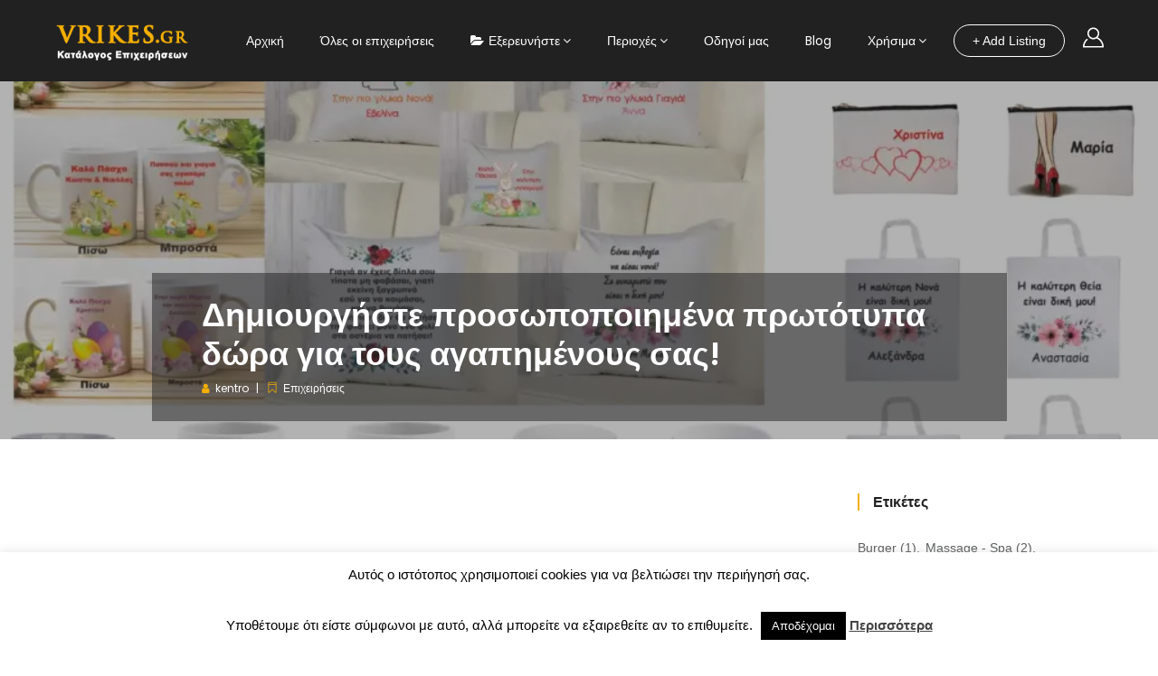

--- FILE ---
content_type: text/html; charset=UTF-8
request_url: https://vrikes.gr/dimiourgiste-prosopopoiimena-prototypa-dora-gia-tous-agapimenous-sas/
body_size: 24021
content:
<!DOCTYPE html>
<html lang="el" class="no-js">
<head>
    <meta charset="UTF-8">
    <meta name="viewport" content="width=device-width, initial-scale=1.0, maximum-scale=1.0, user-scalable=0">
    <meta name="format-detection" content="telephone=no"/>
    <meta name="apple-mobile-web-app-capable" content="yes"/>
    <link rel="profile" href="http://gmpg.org/xfn/11">
    <link rel="pingback" href="https://vrikes.gr/xmlrpc.php">
	<meta name='robots' content='index, follow, max-image-preview:large, max-snippet:-1, max-video-preview:-1' />

	<!-- This site is optimized with the Yoast SEO plugin v26.7 - https://yoast.com/wordpress/plugins/seo/ -->
	<title>Προσωποποιημένα δώρα με εκτύπωση Κερατσίνι είδη δώρων</title>
	<meta name="description" content="Είδη δώρων με εκτύπωση φωτογραφία και κείμενο Προσωποποιημένα δώρα με εκτύπωση Κερατσίνι Νίκαια Κορυδαλλός Πειραιάς Αιγάλεω Περιστέρι Χαϊδάρι" />
	<link rel="canonical" href="https://vrikes.gr/dimiourgiste-prosopopoiimena-prototypa-dora-gia-tous-agapimenous-sas/" />
	<meta property="og:locale" content="el_GR" />
	<meta property="og:type" content="article" />
	<meta property="og:title" content="Προσωποποιημένα δώρα με εκτύπωση Κερατσίνι είδη δώρων" />
	<meta property="og:description" content="Είδη δώρων με εκτύπωση φωτογραφία και κείμενο Προσωποποιημένα δώρα με εκτύπωση Κερατσίνι Νίκαια Κορυδαλλός Πειραιάς Αιγάλεω Περιστέρι Χαϊδάρι" />
	<meta property="og:url" content="https://vrikes.gr/dimiourgiste-prosopopoiimena-prototypa-dora-gia-tous-agapimenous-sas/" />
	<meta property="og:site_name" content="Οδηγός Ελλάδας - Κατάλογος Επιχειρήσεων" />
	<meta property="article:publisher" content="https://www.facebook.com/elladaonline.gr/" />
	<meta property="article:published_time" content="2023-10-15T10:04:46+00:00" />
	<meta property="article:modified_time" content="2025-12-28T12:19:15+00:00" />
	<meta property="og:image" content="https://vrikes.gr/wp-content/uploads/2023/10/picprint.webp" />
	<meta property="og:image:width" content="2560" />
	<meta property="og:image:height" content="1420" />
	<meta property="og:image:type" content="image/webp" />
	<meta name="author" content="kentro" />
	<meta name="twitter:card" content="summary_large_image" />
	<meta name="twitter:creator" content="@Elladaonlinegr" />
	<meta name="twitter:site" content="@Elladaonlinegr" />
	<meta name="twitter:label1" content="Συντάχθηκε από" />
	<meta name="twitter:data1" content="kentro" />
	<meta name="twitter:label2" content="Εκτιμώμενος χρόνος ανάγνωσης" />
	<meta name="twitter:data2" content="1 λεπτό" />
	<script type="application/ld+json" class="yoast-schema-graph">{"@context":"https://schema.org","@graph":[{"@type":"Article","@id":"https://vrikes.gr/dimiourgiste-prosopopoiimena-prototypa-dora-gia-tous-agapimenous-sas/#article","isPartOf":{"@id":"https://vrikes.gr/dimiourgiste-prosopopoiimena-prototypa-dora-gia-tous-agapimenous-sas/"},"author":{"name":"kentro","@id":"https://vrikes.gr/#/schema/person/858bacdb8057a6dc2f07f56e4f3f23b8"},"headline":"Δημιουργήστε προσωποποιημένα πρωτότυπα δώρα για τους αγαπημένους σας!","datePublished":"2023-10-15T10:04:46+00:00","dateModified":"2025-12-28T12:19:15+00:00","mainEntityOfPage":{"@id":"https://vrikes.gr/dimiourgiste-prosopopoiimena-prototypa-dora-gia-tous-agapimenous-sas/"},"wordCount":30,"publisher":{"@id":"https://vrikes.gr/#organization"},"image":{"@id":"https://vrikes.gr/dimiourgiste-prosopopoiimena-prototypa-dora-gia-tous-agapimenous-sas/#primaryimage"},"thumbnailUrl":"https://vrikes.gr/wp-content/uploads/2023/10/picprint.webp","articleSection":["Επιχειρήσεις"],"inLanguage":"el"},{"@type":"WebPage","@id":"https://vrikes.gr/dimiourgiste-prosopopoiimena-prototypa-dora-gia-tous-agapimenous-sas/","url":"https://vrikes.gr/dimiourgiste-prosopopoiimena-prototypa-dora-gia-tous-agapimenous-sas/","name":"Προσωποποιημένα δώρα με εκτύπωση Κερατσίνι είδη δώρων","isPartOf":{"@id":"https://vrikes.gr/#website"},"primaryImageOfPage":{"@id":"https://vrikes.gr/dimiourgiste-prosopopoiimena-prototypa-dora-gia-tous-agapimenous-sas/#primaryimage"},"image":{"@id":"https://vrikes.gr/dimiourgiste-prosopopoiimena-prototypa-dora-gia-tous-agapimenous-sas/#primaryimage"},"thumbnailUrl":"https://vrikes.gr/wp-content/uploads/2023/10/picprint.webp","datePublished":"2023-10-15T10:04:46+00:00","dateModified":"2025-12-28T12:19:15+00:00","description":"Είδη δώρων με εκτύπωση φωτογραφία και κείμενο Προσωποποιημένα δώρα με εκτύπωση Κερατσίνι Νίκαια Κορυδαλλός Πειραιάς Αιγάλεω Περιστέρι Χαϊδάρι","breadcrumb":{"@id":"https://vrikes.gr/dimiourgiste-prosopopoiimena-prototypa-dora-gia-tous-agapimenous-sas/#breadcrumb"},"inLanguage":"el","potentialAction":[{"@type":"ReadAction","target":["https://vrikes.gr/dimiourgiste-prosopopoiimena-prototypa-dora-gia-tous-agapimenous-sas/"]}]},{"@type":"ImageObject","inLanguage":"el","@id":"https://vrikes.gr/dimiourgiste-prosopopoiimena-prototypa-dora-gia-tous-agapimenous-sas/#primaryimage","url":"https://vrikes.gr/wp-content/uploads/2023/10/picprint.webp","contentUrl":"https://vrikes.gr/wp-content/uploads/2023/10/picprint.webp","width":2560,"height":1420,"caption":"Δημιουργήστε προσωποποιημένα πρωτότυπα δώρα για τους αγαπημένους σας!"},{"@type":"BreadcrumbList","@id":"https://vrikes.gr/dimiourgiste-prosopopoiimena-prototypa-dora-gia-tous-agapimenous-sas/#breadcrumb","itemListElement":[{"@type":"ListItem","position":1,"name":"Home","item":"https://vrikes.gr/"},{"@type":"ListItem","position":2,"name":"Blog","item":"https://vrikes.gr/blog/"},{"@type":"ListItem","position":3,"name":"Δημιουργήστε προσωποποιημένα πρωτότυπα δώρα για τους αγαπημένους σας!"}]},{"@type":"WebSite","@id":"https://vrikes.gr/#website","url":"https://vrikes.gr/","name":"Κατάλογος Επιχειρήσεων - Επαγγελματικός & Τουριστικός Οδηγός Ελλάδας","description":"Τα πάντα σε ένα κατάλογο.","publisher":{"@id":"https://vrikes.gr/#organization"},"alternateName":"Κατάλογος Επιχειρήσεων - Επαγγελματικός & Τουριστικός Οδηγός Ελλάδας","potentialAction":[{"@type":"SearchAction","target":{"@type":"EntryPoint","urlTemplate":"https://vrikes.gr/?s={search_term_string}"},"query-input":{"@type":"PropertyValueSpecification","valueRequired":true,"valueName":"search_term_string"}}],"inLanguage":"el"},{"@type":"Organization","@id":"https://vrikes.gr/#organization","name":"Οδηγός Ελλάδας - Κατάλογος Επιχειρήσεων","url":"https://vrikes.gr/","logo":{"@type":"ImageObject","inLanguage":"el","@id":"https://vrikes.gr/#/schema/logo/image/","url":"https://vrikes.gr/wp-content/uploads/2019/10/vrikes.gr_-1.png","contentUrl":"https://vrikes.gr/wp-content/uploads/2019/10/vrikes.gr_-1.png","width":200,"height":80,"caption":"Οδηγός Ελλάδας - Κατάλογος Επιχειρήσεων"},"image":{"@id":"https://vrikes.gr/#/schema/logo/image/"},"sameAs":["https://www.facebook.com/elladaonline.gr/","https://x.com/Elladaonlinegr"]},{"@type":"Person","@id":"https://vrikes.gr/#/schema/person/858bacdb8057a6dc2f07f56e4f3f23b8","name":"kentro","image":{"@type":"ImageObject","inLanguage":"el","@id":"https://vrikes.gr/#/schema/person/image/","url":"https://secure.gravatar.com/avatar/a412de5941dfc3e25671b135f1740734bd82da91d158c3cbaa06bab4f66981d8?s=96&d=mm&r=g","contentUrl":"https://secure.gravatar.com/avatar/a412de5941dfc3e25671b135f1740734bd82da91d158c3cbaa06bab4f66981d8?s=96&d=mm&r=g","caption":"kentro"},"url":"https://vrikes.gr/author/kentro/"}]}</script>
	<!-- / Yoast SEO plugin. -->


<link rel='dns-prefetch' href='//maps.googleapis.com' />
<link rel='dns-prefetch' href='//fonts.googleapis.com' />
<link rel="alternate" type="application/rss+xml" title="Ροή RSS &raquo; Οδηγός Ελλάδας - Κατάλογος Επιχειρήσεων" href="https://vrikes.gr/feed/" />
<link rel="alternate" type="application/rss+xml" title="Ροή Σχολίων &raquo; Οδηγός Ελλάδας - Κατάλογος Επιχειρήσεων" href="https://vrikes.gr/comments/feed/" />
<link rel="alternate" title="oEmbed (JSON)" type="application/json+oembed" href="https://vrikes.gr/wp-json/oembed/1.0/embed?url=https%3A%2F%2Fvrikes.gr%2Fdimiourgiste-prosopopoiimena-prototypa-dora-gia-tous-agapimenous-sas%2F" />
<link rel="alternate" title="oEmbed (XML)" type="text/xml+oembed" href="https://vrikes.gr/wp-json/oembed/1.0/embed?url=https%3A%2F%2Fvrikes.gr%2Fdimiourgiste-prosopopoiimena-prototypa-dora-gia-tous-agapimenous-sas%2F&#038;format=xml" />
<style id='wp-img-auto-sizes-contain-inline-css' type='text/css'>
img:is([sizes=auto i],[sizes^="auto," i]){contain-intrinsic-size:3000px 1500px}
/*# sourceURL=wp-img-auto-sizes-contain-inline-css */
</style>
<link rel='stylesheet' id='font-awesome-css' data-cfasync="true" href='https://vrikes.gr/wp-content/plugins/wiloke-mega-menu/assets/css/lib/font-awesome.min.css?ver=4.7.0' type='text/css' media='all' />
<link rel='stylesheet' id='animated-css' data-cfasync="true" href='https://vrikes.gr/wp-content/plugins/wiloke-mega-menu/assets/css/lib/animated.min.css?ver=4.7.0' type='text/css' media='all' />
<link rel='stylesheet' id='magnific-popup-css' data-cfasync="true" href='https://vrikes.gr/wp-content/plugins/wiloke-mega-menu/assets/css/lib/magnific-popup.min.css?ver=2.1.0' type='text/css' media='all' />
<link rel='stylesheet' id='owlcarousel-css' data-cfasync="true" href='https://vrikes.gr/wp-content/plugins/wiloke-mega-menu/assets/css/lib/jquery.owl.carousel.min.css?ver=2.1.0' type='text/css' media='all' />
<link rel='stylesheet' id='wiloke-megamenu-css' data-cfasync="true" href='https://vrikes.gr/wp-content/plugins/wiloke-mega-menu/assets/css/style.css?ver=1.0.0' type='text/css' media='all' />
<style id='wp-emoji-styles-inline-css' type='text/css'>

	img.wp-smiley, img.emoji {
		display: inline !important;
		border: none !important;
		box-shadow: none !important;
		height: 1em !important;
		width: 1em !important;
		margin: 0 0.07em !important;
		vertical-align: -0.1em !important;
		background: none !important;
		padding: 0 !important;
	}
/*# sourceURL=wp-emoji-styles-inline-css */
</style>
<style id='wp-block-library-inline-css' type='text/css'>
:root{--wp-block-synced-color:#7a00df;--wp-block-synced-color--rgb:122,0,223;--wp-bound-block-color:var(--wp-block-synced-color);--wp-editor-canvas-background:#ddd;--wp-admin-theme-color:#007cba;--wp-admin-theme-color--rgb:0,124,186;--wp-admin-theme-color-darker-10:#006ba1;--wp-admin-theme-color-darker-10--rgb:0,107,160.5;--wp-admin-theme-color-darker-20:#005a87;--wp-admin-theme-color-darker-20--rgb:0,90,135;--wp-admin-border-width-focus:2px}@media (min-resolution:192dpi){:root{--wp-admin-border-width-focus:1.5px}}.wp-element-button{cursor:pointer}:root .has-very-light-gray-background-color{background-color:#eee}:root .has-very-dark-gray-background-color{background-color:#313131}:root .has-very-light-gray-color{color:#eee}:root .has-very-dark-gray-color{color:#313131}:root .has-vivid-green-cyan-to-vivid-cyan-blue-gradient-background{background:linear-gradient(135deg,#00d084,#0693e3)}:root .has-purple-crush-gradient-background{background:linear-gradient(135deg,#34e2e4,#4721fb 50%,#ab1dfe)}:root .has-hazy-dawn-gradient-background{background:linear-gradient(135deg,#faaca8,#dad0ec)}:root .has-subdued-olive-gradient-background{background:linear-gradient(135deg,#fafae1,#67a671)}:root .has-atomic-cream-gradient-background{background:linear-gradient(135deg,#fdd79a,#004a59)}:root .has-nightshade-gradient-background{background:linear-gradient(135deg,#330968,#31cdcf)}:root .has-midnight-gradient-background{background:linear-gradient(135deg,#020381,#2874fc)}:root{--wp--preset--font-size--normal:16px;--wp--preset--font-size--huge:42px}.has-regular-font-size{font-size:1em}.has-larger-font-size{font-size:2.625em}.has-normal-font-size{font-size:var(--wp--preset--font-size--normal)}.has-huge-font-size{font-size:var(--wp--preset--font-size--huge)}.has-text-align-center{text-align:center}.has-text-align-left{text-align:left}.has-text-align-right{text-align:right}.has-fit-text{white-space:nowrap!important}#end-resizable-editor-section{display:none}.aligncenter{clear:both}.items-justified-left{justify-content:flex-start}.items-justified-center{justify-content:center}.items-justified-right{justify-content:flex-end}.items-justified-space-between{justify-content:space-between}.screen-reader-text{border:0;clip-path:inset(50%);height:1px;margin:-1px;overflow:hidden;padding:0;position:absolute;width:1px;word-wrap:normal!important}.screen-reader-text:focus{background-color:#ddd;clip-path:none;color:#444;display:block;font-size:1em;height:auto;left:5px;line-height:normal;padding:15px 23px 14px;text-decoration:none;top:5px;width:auto;z-index:100000}html :where(.has-border-color){border-style:solid}html :where([style*=border-top-color]){border-top-style:solid}html :where([style*=border-right-color]){border-right-style:solid}html :where([style*=border-bottom-color]){border-bottom-style:solid}html :where([style*=border-left-color]){border-left-style:solid}html :where([style*=border-width]){border-style:solid}html :where([style*=border-top-width]){border-top-style:solid}html :where([style*=border-right-width]){border-right-style:solid}html :where([style*=border-bottom-width]){border-bottom-style:solid}html :where([style*=border-left-width]){border-left-style:solid}html :where(img[class*=wp-image-]){height:auto;max-width:100%}:where(figure){margin:0 0 1em}html :where(.is-position-sticky){--wp-admin--admin-bar--position-offset:var(--wp-admin--admin-bar--height,0px)}@media screen and (max-width:600px){html :where(.is-position-sticky){--wp-admin--admin-bar--position-offset:0px}}

/*# sourceURL=wp-block-library-inline-css */
</style><style id='global-styles-inline-css' type='text/css'>
:root{--wp--preset--aspect-ratio--square: 1;--wp--preset--aspect-ratio--4-3: 4/3;--wp--preset--aspect-ratio--3-4: 3/4;--wp--preset--aspect-ratio--3-2: 3/2;--wp--preset--aspect-ratio--2-3: 2/3;--wp--preset--aspect-ratio--16-9: 16/9;--wp--preset--aspect-ratio--9-16: 9/16;--wp--preset--color--black: #000000;--wp--preset--color--cyan-bluish-gray: #abb8c3;--wp--preset--color--white: #ffffff;--wp--preset--color--pale-pink: #f78da7;--wp--preset--color--vivid-red: #cf2e2e;--wp--preset--color--luminous-vivid-orange: #ff6900;--wp--preset--color--luminous-vivid-amber: #fcb900;--wp--preset--color--light-green-cyan: #7bdcb5;--wp--preset--color--vivid-green-cyan: #00d084;--wp--preset--color--pale-cyan-blue: #8ed1fc;--wp--preset--color--vivid-cyan-blue: #0693e3;--wp--preset--color--vivid-purple: #9b51e0;--wp--preset--gradient--vivid-cyan-blue-to-vivid-purple: linear-gradient(135deg,rgb(6,147,227) 0%,rgb(155,81,224) 100%);--wp--preset--gradient--light-green-cyan-to-vivid-green-cyan: linear-gradient(135deg,rgb(122,220,180) 0%,rgb(0,208,130) 100%);--wp--preset--gradient--luminous-vivid-amber-to-luminous-vivid-orange: linear-gradient(135deg,rgb(252,185,0) 0%,rgb(255,105,0) 100%);--wp--preset--gradient--luminous-vivid-orange-to-vivid-red: linear-gradient(135deg,rgb(255,105,0) 0%,rgb(207,46,46) 100%);--wp--preset--gradient--very-light-gray-to-cyan-bluish-gray: linear-gradient(135deg,rgb(238,238,238) 0%,rgb(169,184,195) 100%);--wp--preset--gradient--cool-to-warm-spectrum: linear-gradient(135deg,rgb(74,234,220) 0%,rgb(151,120,209) 20%,rgb(207,42,186) 40%,rgb(238,44,130) 60%,rgb(251,105,98) 80%,rgb(254,248,76) 100%);--wp--preset--gradient--blush-light-purple: linear-gradient(135deg,rgb(255,206,236) 0%,rgb(152,150,240) 100%);--wp--preset--gradient--blush-bordeaux: linear-gradient(135deg,rgb(254,205,165) 0%,rgb(254,45,45) 50%,rgb(107,0,62) 100%);--wp--preset--gradient--luminous-dusk: linear-gradient(135deg,rgb(255,203,112) 0%,rgb(199,81,192) 50%,rgb(65,88,208) 100%);--wp--preset--gradient--pale-ocean: linear-gradient(135deg,rgb(255,245,203) 0%,rgb(182,227,212) 50%,rgb(51,167,181) 100%);--wp--preset--gradient--electric-grass: linear-gradient(135deg,rgb(202,248,128) 0%,rgb(113,206,126) 100%);--wp--preset--gradient--midnight: linear-gradient(135deg,rgb(2,3,129) 0%,rgb(40,116,252) 100%);--wp--preset--font-size--small: 13px;--wp--preset--font-size--medium: 20px;--wp--preset--font-size--large: 36px;--wp--preset--font-size--x-large: 42px;--wp--preset--spacing--20: 0.44rem;--wp--preset--spacing--30: 0.67rem;--wp--preset--spacing--40: 1rem;--wp--preset--spacing--50: 1.5rem;--wp--preset--spacing--60: 2.25rem;--wp--preset--spacing--70: 3.38rem;--wp--preset--spacing--80: 5.06rem;--wp--preset--shadow--natural: 6px 6px 9px rgba(0, 0, 0, 0.2);--wp--preset--shadow--deep: 12px 12px 50px rgba(0, 0, 0, 0.4);--wp--preset--shadow--sharp: 6px 6px 0px rgba(0, 0, 0, 0.2);--wp--preset--shadow--outlined: 6px 6px 0px -3px rgb(255, 255, 255), 6px 6px rgb(0, 0, 0);--wp--preset--shadow--crisp: 6px 6px 0px rgb(0, 0, 0);}:where(.is-layout-flex){gap: 0.5em;}:where(.is-layout-grid){gap: 0.5em;}body .is-layout-flex{display: flex;}.is-layout-flex{flex-wrap: wrap;align-items: center;}.is-layout-flex > :is(*, div){margin: 0;}body .is-layout-grid{display: grid;}.is-layout-grid > :is(*, div){margin: 0;}:where(.wp-block-columns.is-layout-flex){gap: 2em;}:where(.wp-block-columns.is-layout-grid){gap: 2em;}:where(.wp-block-post-template.is-layout-flex){gap: 1.25em;}:where(.wp-block-post-template.is-layout-grid){gap: 1.25em;}.has-black-color{color: var(--wp--preset--color--black) !important;}.has-cyan-bluish-gray-color{color: var(--wp--preset--color--cyan-bluish-gray) !important;}.has-white-color{color: var(--wp--preset--color--white) !important;}.has-pale-pink-color{color: var(--wp--preset--color--pale-pink) !important;}.has-vivid-red-color{color: var(--wp--preset--color--vivid-red) !important;}.has-luminous-vivid-orange-color{color: var(--wp--preset--color--luminous-vivid-orange) !important;}.has-luminous-vivid-amber-color{color: var(--wp--preset--color--luminous-vivid-amber) !important;}.has-light-green-cyan-color{color: var(--wp--preset--color--light-green-cyan) !important;}.has-vivid-green-cyan-color{color: var(--wp--preset--color--vivid-green-cyan) !important;}.has-pale-cyan-blue-color{color: var(--wp--preset--color--pale-cyan-blue) !important;}.has-vivid-cyan-blue-color{color: var(--wp--preset--color--vivid-cyan-blue) !important;}.has-vivid-purple-color{color: var(--wp--preset--color--vivid-purple) !important;}.has-black-background-color{background-color: var(--wp--preset--color--black) !important;}.has-cyan-bluish-gray-background-color{background-color: var(--wp--preset--color--cyan-bluish-gray) !important;}.has-white-background-color{background-color: var(--wp--preset--color--white) !important;}.has-pale-pink-background-color{background-color: var(--wp--preset--color--pale-pink) !important;}.has-vivid-red-background-color{background-color: var(--wp--preset--color--vivid-red) !important;}.has-luminous-vivid-orange-background-color{background-color: var(--wp--preset--color--luminous-vivid-orange) !important;}.has-luminous-vivid-amber-background-color{background-color: var(--wp--preset--color--luminous-vivid-amber) !important;}.has-light-green-cyan-background-color{background-color: var(--wp--preset--color--light-green-cyan) !important;}.has-vivid-green-cyan-background-color{background-color: var(--wp--preset--color--vivid-green-cyan) !important;}.has-pale-cyan-blue-background-color{background-color: var(--wp--preset--color--pale-cyan-blue) !important;}.has-vivid-cyan-blue-background-color{background-color: var(--wp--preset--color--vivid-cyan-blue) !important;}.has-vivid-purple-background-color{background-color: var(--wp--preset--color--vivid-purple) !important;}.has-black-border-color{border-color: var(--wp--preset--color--black) !important;}.has-cyan-bluish-gray-border-color{border-color: var(--wp--preset--color--cyan-bluish-gray) !important;}.has-white-border-color{border-color: var(--wp--preset--color--white) !important;}.has-pale-pink-border-color{border-color: var(--wp--preset--color--pale-pink) !important;}.has-vivid-red-border-color{border-color: var(--wp--preset--color--vivid-red) !important;}.has-luminous-vivid-orange-border-color{border-color: var(--wp--preset--color--luminous-vivid-orange) !important;}.has-luminous-vivid-amber-border-color{border-color: var(--wp--preset--color--luminous-vivid-amber) !important;}.has-light-green-cyan-border-color{border-color: var(--wp--preset--color--light-green-cyan) !important;}.has-vivid-green-cyan-border-color{border-color: var(--wp--preset--color--vivid-green-cyan) !important;}.has-pale-cyan-blue-border-color{border-color: var(--wp--preset--color--pale-cyan-blue) !important;}.has-vivid-cyan-blue-border-color{border-color: var(--wp--preset--color--vivid-cyan-blue) !important;}.has-vivid-purple-border-color{border-color: var(--wp--preset--color--vivid-purple) !important;}.has-vivid-cyan-blue-to-vivid-purple-gradient-background{background: var(--wp--preset--gradient--vivid-cyan-blue-to-vivid-purple) !important;}.has-light-green-cyan-to-vivid-green-cyan-gradient-background{background: var(--wp--preset--gradient--light-green-cyan-to-vivid-green-cyan) !important;}.has-luminous-vivid-amber-to-luminous-vivid-orange-gradient-background{background: var(--wp--preset--gradient--luminous-vivid-amber-to-luminous-vivid-orange) !important;}.has-luminous-vivid-orange-to-vivid-red-gradient-background{background: var(--wp--preset--gradient--luminous-vivid-orange-to-vivid-red) !important;}.has-very-light-gray-to-cyan-bluish-gray-gradient-background{background: var(--wp--preset--gradient--very-light-gray-to-cyan-bluish-gray) !important;}.has-cool-to-warm-spectrum-gradient-background{background: var(--wp--preset--gradient--cool-to-warm-spectrum) !important;}.has-blush-light-purple-gradient-background{background: var(--wp--preset--gradient--blush-light-purple) !important;}.has-blush-bordeaux-gradient-background{background: var(--wp--preset--gradient--blush-bordeaux) !important;}.has-luminous-dusk-gradient-background{background: var(--wp--preset--gradient--luminous-dusk) !important;}.has-pale-ocean-gradient-background{background: var(--wp--preset--gradient--pale-ocean) !important;}.has-electric-grass-gradient-background{background: var(--wp--preset--gradient--electric-grass) !important;}.has-midnight-gradient-background{background: var(--wp--preset--gradient--midnight) !important;}.has-small-font-size{font-size: var(--wp--preset--font-size--small) !important;}.has-medium-font-size{font-size: var(--wp--preset--font-size--medium) !important;}.has-large-font-size{font-size: var(--wp--preset--font-size--large) !important;}.has-x-large-font-size{font-size: var(--wp--preset--font-size--x-large) !important;}
/*# sourceURL=global-styles-inline-css */
</style>

<style id='classic-theme-styles-inline-css' type='text/css'>
/*! This file is auto-generated */
.wp-block-button__link{color:#fff;background-color:#32373c;border-radius:9999px;box-shadow:none;text-decoration:none;padding:calc(.667em + 2px) calc(1.333em + 2px);font-size:1.125em}.wp-block-file__button{background:#32373c;color:#fff;text-decoration:none}
/*# sourceURL=/wp-includes/css/classic-themes.min.css */
</style>
<link rel='stylesheet' id='contact-form-7-css' data-cfasync="true" href='https://vrikes.gr/wp-content/plugins/contact-form-7/includes/css/styles.css?ver=6.1.4' type='text/css' media='all' />
<link rel='stylesheet' id='cookie-law-info-css' data-cfasync="true" href='https://vrikes.gr/wp-content/plugins/cookie-law-info/legacy/public/css/cookie-law-info-public.css?ver=3.3.9.1' type='text/css' media='all' />
<link rel='stylesheet' id='cookie-law-info-gdpr-css' data-cfasync="true" href='https://vrikes.gr/wp-content/plugins/cookie-law-info/legacy/public/css/cookie-law-info-gdpr.css?ver=3.3.9.1' type='text/css' media='all' />
<link rel='stylesheet' id='wiloke-alert-css' data-cfasync="true" href='https://vrikes.gr/wp-content/themes/listgo/admin/public/source/css/alert.css?ver=1.9.2' type='text/css' media='all' />
<link rel='stylesheet' id='bootstrap-css' data-cfasync="true" href='https://vrikes.gr/wp-content/themes/listgo/css/lib/bootstrap.min.css?ver=1.9.2' type='text/css' media='all' />
<link rel='stylesheet' id='leaflet-css' data-cfasync="true" href='https://vrikes.gr/wp-content/themes/listgo/css/lib/leaflet.min.css?ver=1.9.2' type='text/css' media='all' />
<link rel='stylesheet' id='select2-css' data-cfasync="true" href='https://vrikes.gr/wp-content/themes/listgo/css/lib/select2.min.css?ver=1.9.2' type='text/css' media='all' />
<link rel='stylesheet' id='jquery-ui-min-css' data-cfasync="true" href='https://vrikes.gr/wp-content/themes/listgo/css/lib/jquery-ui.min.css?ver=1.9.2' type='text/css' media='all' />
<link rel='stylesheet' id='font-elegant-css' data-cfasync="true" href='https://vrikes.gr/wp-content/themes/listgo/css/lib/font-elegant.min.css?ver=1.9.2' type='text/css' media='all' />
<link rel='stylesheet' id='perfect-scrollbar-css' data-cfasync="true" href='https://vrikes.gr/wp-content/themes/listgo/css/lib/perfect-scrollbar.min.css?ver=1.9.2' type='text/css' media='all' />
<link rel='stylesheet' id='gridrotator-css' data-cfasync="true" href='https://vrikes.gr/wp-content/themes/listgo/css/lib/jquery.gridrotator.min.css?ver=1.9.2' type='text/css' media='all' />
<link rel='stylesheet' id='listgo-googlefont-css' href='//fonts.googleapis.com/css?family=Poppins%3A400%2C600%7CQuestrial&#038;ver=6.9' type='text/css' media='all' />
<link rel='stylesheet' id='listgo-main-style-css' data-cfasync="true" href='https://vrikes.gr/wp-content/themes/listgo/css/style.css?ver=1.9.2' type='text/css' media='all' />
<link rel='stylesheet' id='wiloke_listgo-css' data-cfasync="true" href='https://vrikes.gr/wp-content/themes/listgo-childtheme/style.css?ver=1.9.2' type='text/css' media='all' />
<link rel='stylesheet' id='wiloke-listgo-widget-search-form-css' data-cfasync="true" href='https://vrikes.gr/wp-content/plugins/wiloke-listgo-widgets/public/source/css/searchform-style.css?ver=6.9' type='text/css' media='all' />
<link rel='stylesheet' id='js_composer_front-css' data-cfasync="true" href='https://vrikes.gr/wp-content/plugins/js_composer/assets/css/js_composer.min.css?ver=8.7.2' type='text/css' media='all' />
<link rel='stylesheet' id='listgo-child-css' data-cfasync="true" href='https://vrikes.gr/wp-content/themes/listgo-childtheme/style.css?ver=6.9' type='text/css' media='all' />
<link rel='stylesheet' id='bsf-Defaults-css' data-cfasync="true" href='https://vrikes.gr/wp-content/uploads/smile_fonts/Defaults/Defaults.css?ver=3.21.2' type='text/css' media='all' />
<script type="text/javascript" src="https://vrikes.gr/wp-includes/js/jquery/jquery.min.js?ver=3.7.1" id="jquery-core-js"></script>
<script type="text/javascript" id="jquery-migrate-js-extra">
/* <![CDATA[ */
var WILOKE_LISTGO_TRANSLATION = {"deniedaccess":"You don't have permission to access this page.","selectoptions":"Select an option","requirelocation":"Please enter in your location","report":"Could you please tell us why this article should not display on our website?","opennow":"Open now","closednow":"Closed now","location":"Location","address":"Address","phone_number":"Phone","contact_email":"Email","website":"Website","email":"Contact Us","addtofavorite":"Favorite","save":"Save","following":"Follow this author","ajaxerror":"Something went wrong","needsingup":"Please sign up to follow this author","notallowfollow":"OOps! You can not follow yourself","usernotexists":"This user does not exist.","followsuccess":"Thanks for your following. You will receive each new post by email.","signuptofollow":"Sign up to follow this author's article","isfollowing":"You are following the author's article","signupbutnotemail":"Please supply your email address","finddirections":"Find directions","gotomap":"Go To Map","viewdetail":"View Detail","next":"Next","prev":"Prev","notfound":"Sorry, we couldn't find what you're looking for. Please try another search.","somethingwrong":"Oops! Something went wrong. Please contact the administrator to report this issue","packagenotexist":"The package does not exists.","emailexisted":"The email address you entered is already in use on another account","passwdrequired":"Please enter your password.","signupfail":"Wrong username or password.","wrongemail":"You entered a wrong email, please try another one.","titlerequired":"The title is required","contentrequired":"The content is required","packagerequired":"Please select a package before submitting","deninedsubmission":"Your submission has been rejected. Reason: The post id does not exist or you are not author of this article","isreviewing":"We are reviewing this article so You can not edit it at the time. Please be patient and waiting an email from us","checkoutwrong":"Checkout page is not found. Please contact the site manager about this issue.","securitycodewrong":"Security code is wrong","readmore":"Read more","getdirections":"Get directions","followingtext":"Following","unfollowingtext":"Follow","pinned":"Pinned Listing","unpinned":"Pin To Top","geocodefailed":"Geocoder failed due to:","noresults":"No results found","publish":"Published","pending":"Pending","expired":"Expired","more":"+ More","confirmCancelPlan":"Are you sure want to cancel this plan"};
//# sourceURL=jquery-migrate-js-extra
/* ]]> */
</script>
<script type="text/javascript" src="https://vrikes.gr/wp-includes/js/jquery/jquery-migrate.min.js?ver=3.4.1" id="jquery-migrate-js"></script>
<script type="text/javascript" id="jquery-migrate-js-after">
/* <![CDATA[ */
        var wilokeVisited = 0;
        if ( typeof WILOKE_GLOBAL === 'undefined' )
        {
            window.WILOKE_GLOBAL                = {};
            WILOKE_GLOBAL.isLoggedIn            = 'no';
            WILOKE_GLOBAL.isDisableFetchNotification = 'no';
            WILOKE_GLOBAL.userInfo              = '{"user_id":0,"author_name":false,"user_url":false,"author_avatar_urls":{"96":"https:\/\/secure.gravatar.com\/avatar\/?s=96&d=mm&r=g"}}';
            WILOKE_GLOBAL.homeURI               = 'https%3A%2F%2Fvrikes.gr%2Fwp-content%2Fthemes%2Flistgo%2F';
            WILOKE_GLOBAL.blogname              = 'Οδηγός Ελλάδας - Κατάλογος Επιχειρήσεων';
            WILOKE_GLOBAL.toggleBusinessListingHour  = 'disable';
            WILOKE_GLOBAL.wiloke_nonce          = '3e524562ca';
            WILOKE_GLOBAL.ajaxurl               = 'https://vrikes.gr/wp-admin/admin-ajax.php';
            WILOKE_GLOBAL.postID                = 2155;
            WILOKE_GLOBAL.authorID              = 2;
            WILOKE_GLOBAL.post_type             = 'post';
            WILOKE_GLOBAL.portfolio_data        = {};
            WILOKE_GLOBAL.portfolio_loaded_cats = {};
            WILOKE_GLOBAL.mappage = 'https://vrikes.gr/search-results/';
            WILOKE_GLOBAL.twoCheckoutSellerID = '';
            WILOKE_GLOBAL.twoCheckoutPublishableKey = '';
            WILOKE_GLOBAL.googleapikey  = 'AIzaSyCBKxUBxvWi1QhHeyk-FwI2DRnl4_NOpfw';
            WILOKE_GLOBAL.googleMapThemeType  = 'blurWater';
            WILOKE_GLOBAL.googleMapThemeCode  = [];
            WILOKE_GLOBAL.maptoken  = '';
            WILOKE_GLOBAL.maptheme  = '';
            WILOKE_GLOBAL.mapmaxzoom  = 15;
            WILOKE_GLOBAL.mapminzoom  = -10;
            WILOKE_GLOBAL.centerZoom  = 6;
            WILOKE_GLOBAL.mapSingleMaxZoom  = 20;
            WILOKE_GLOBAL.mapSingleMinZoom  = -10;
            WILOKE_GLOBAL.mapSingleCenterZoom  = 6;
            WILOKE_GLOBAL.mapcluster  = 10;
            WILOKE_GLOBAL.toggleAskForPosition  = 'disable';
            WILOKE_GLOBAL.posts__not_in         = {};
            WILOKE_GLOBAL.woocommerce           = {};
            WILOKE_GLOBAL.is_debug = 'false';
            WILOKE_GLOBAL.siteCache = {};
            WILOKE_GLOBAL.countryRestriction = '';
            WILOKE_GLOBAL.toggleListingShortcodes = '';
            WILOKE_GLOBAL.toggleEmbedVideo = '';
            WILOKE_GLOBAL.twocheckoutMode = 'production';
            WILOKE_GLOBAL.isLazyLoad = 'yes';
        	WILOKE_GLOBAL.datepickerFormat = 'mm/dd/yy'
        }
        
//# sourceURL=jquery-migrate-js-after
/* ]]> */
</script>
<script type="text/javascript" id="cookie-law-info-js-extra">
/* <![CDATA[ */
var Cli_Data = {"nn_cookie_ids":[],"cookielist":[],"non_necessary_cookies":[],"ccpaEnabled":"","ccpaRegionBased":"","ccpaBarEnabled":"","strictlyEnabled":["necessary","obligatoire"],"ccpaType":"gdpr","js_blocking":"","custom_integration":"","triggerDomRefresh":"","secure_cookies":""};
var cli_cookiebar_settings = {"animate_speed_hide":"500","animate_speed_show":"500","background":"#fff","border":"#444","border_on":"","button_1_button_colour":"#000","button_1_button_hover":"#000000","button_1_link_colour":"#fff","button_1_as_button":"1","button_1_new_win":"","button_2_button_colour":"#333","button_2_button_hover":"#292929","button_2_link_colour":"#444","button_2_as_button":"","button_2_hidebar":"","button_3_button_colour":"#000","button_3_button_hover":"#000000","button_3_link_colour":"#fff","button_3_as_button":"1","button_3_new_win":"","button_4_button_colour":"#000","button_4_button_hover":"#000000","button_4_link_colour":"#fff","button_4_as_button":"1","button_7_button_colour":"#61a229","button_7_button_hover":"#4e8221","button_7_link_colour":"#fff","button_7_as_button":"1","button_7_new_win":"","font_family":"inherit","header_fix":"","notify_animate_hide":"1","notify_animate_show":"","notify_div_id":"#cookie-law-info-bar","notify_position_horizontal":"right","notify_position_vertical":"bottom","scroll_close":"","scroll_close_reload":"","accept_close_reload":"","reject_close_reload":"","showagain_tab":"1","showagain_background":"#fff","showagain_border":"#000","showagain_div_id":"#cookie-law-info-again","showagain_x_position":"100px","text":"#000","show_once_yn":"","show_once":"10000","logging_on":"","as_popup":"","popup_overlay":"1","bar_heading_text":"","cookie_bar_as":"banner","popup_showagain_position":"bottom-right","widget_position":"left"};
var log_object = {"ajax_url":"https://vrikes.gr/wp-admin/admin-ajax.php"};
//# sourceURL=cookie-law-info-js-extra
/* ]]> */
</script>
<script type="text/javascript" src="https://vrikes.gr/wp-content/plugins/cookie-law-info/legacy/public/js/cookie-law-info-public.js?ver=3.3.9.1" id="cookie-law-info-js"></script>
<script type="text/javascript" id="listgo-empty-js-extra">
/* <![CDATA[ */
var WILOKE_LISTGO_FUNCTIONALITY = {"url":"https://vrikes.gr/wp-content/plugins/wiloke-listgo-functionality/"};
//# sourceURL=listgo-empty-js-extra
/* ]]> */
</script>
<script type="text/javascript" src="https://vrikes.gr/wp-content/plugins/wiloke-listgo-functionality/public/source/js/empty.js?ver=6.9" id="listgo-empty-js"></script>
<script type="text/javascript" src="https://maps.googleapis.com/maps/api/js?libraries=places&amp;key=AIzaSyCBKxUBxvWi1QhHeyk-FwI2DRnl4_NOpfw&amp;ver=6.9" id="googlemap-js"></script>
<script></script><link rel="https://api.w.org/" href="https://vrikes.gr/wp-json/" /><link rel="alternate" title="JSON" type="application/json" href="https://vrikes.gr/wp-json/wp/v2/posts/2155" /><link rel="EditURI" type="application/rsd+xml" title="RSD" href="https://vrikes.gr/xmlrpc.php?rsd" />
<meta name="generator" content="WordPress 6.9" />
<link rel='shortlink' href='https://vrikes.gr/?p=2155' />
<meta name="generator" content="Redux 4.5.10" /><link rel="shortcut icon" href="https://vrikes.gr/wp-content/uploads/2022/10/favicon.png">		    
            <meta property="og:type" content="website" />
            <meta property="og:url" content="https://vrikes.gr/dimiourgiste-prosopopoiimena-prototypa-dora-gia-tous-agapimenous-sas/" />
            <meta property="og:title" content="Δημιουργήστε προσωποποιημένα πρωτότυπα δώρα για τους αγαπημένους σας!" />
            <meta property="og:description" content="Δημιουργήστε προσωποποιημένα πρωτότυπα δώρα για τους αγαπημένους σας!">
		    <meta property="og:image" content="https://vrikes.gr/wp-content/uploads/2023/10/picprint-1024x568.webp" /><style type="text/css">.recentcomments a{display:inline !important;padding:0 !important;margin:0 !important;}</style><meta name="generator" content="Powered by WPBakery Page Builder - drag and drop page builder for WordPress."/>
<noscript><style> .wpb_animate_when_almost_visible { opacity: 1; }</style></noscript></head>
<body class="wp-singular post-template-default single single-post postid-2155 single-format-standard wp-theme-listgo wp-child-theme-listgo-childtheme footer-style2 wpb-js-composer js-comp-ver-8.7.2 vc_responsive">
        <div id="fb-root"></div>
        
    
    <div id="wrap-page" class="header-style-header--background">
        <header id="header" class="header header--background " data-break-mobile="1024" data-navcolor="" >
            <div class="header__inner">
                <div class="wo__container">
                    <div class="header__content ">
                        <div class="header__logo">
                            <a href="https://vrikes.gr/">
                                                                  <img src="https://vrikes.gr/wp-content/uploads/2019/10/vrikes.gr_-1.png" alt="Οδηγός Ελλάδας - Κατάλογος Επιχειρήσεων" />
                                                               </a>
                        </div>

                                                <div class="header__actions">
                            		<div class="header__add-listing add-listing-enable-on-mobile">
			<div class="tb">
				<div class="tb__cell">
					<a href="https://vrikes.gr/pricing-tables/"><span>+ Add Listing</span></a>
				</div>
			</div>
		</div>
				<div class="header__user">
			<div class="tb">
				<div class="tb__cell">
					<div class="user__icon" data-modal="#modal-login">
						<svg version="1.0" xmlns="http://www.w3.org/2000/svg"
						     width="23px" height="23px" viewBox="0 0 448.000000 432.000000"
						     preserveAspectRatio="xMidYMid meet">
							<g transform="translate(0.000000,432.000000) scale(0.100000,-0.100000)"
							   fill="#fff" stroke="none">
								<path d="M2100 4314 c-84 -11 -201 -39 -280 -66 -191 -68 -331 -157 -481 -307
                            -188 -188 -299 -392 -355 -651 -26 -119 -26 -381 0 -500 55 -257 169 -466 355
                            -651 237 -237 514 -360 846 -375 224 -10 415 31 623 133 l112 56 48 -18 c208
                            -78 490 -269 657 -446 287 -303 482 -715 521 -1101 l7 -68 -1913 0 -1913 0 7
                            67 c43 417 266 864 582 1162 97 92 114 119 114 179 0 108 -99 183 -202 152
                            -51 -15 -214 -171 -331 -315 -306 -379 -488 -871 -491 -1327 -1 -149 4 -165
                            68 -212 l27 -21 2139 0 2139 0 27 21 c65 48 69 62 68 217 -5 520 -233 1063
                            -614 1461 -165 173 -334 302 -551 422 -57 32 -106 59 -108 60 -2 2 26 42 61
                            89 180 239 269 530 254 825 -16 330 -139 606 -375 841 -182 182 -382 293 -631
                            350 -83 19 -331 33 -410 23z m371 -343 c179 -46 319 -127 449 -260 129 -130
                            212 -278 257 -457 24 -95 24 -333 0 -428 -46 -185 -125 -324 -262 -461 -137
                            -137 -276 -216 -461 -262 -95 -24 -333 -24 -428 0 -182 46 -328 128 -462 261
                            -133 134 -215 280 -261 462 -24 95 -24 333 0 428 45 179 128 327 257 457 147
                            150 309 236 513 275 100 19 299 12 398 -15z"></path>
							</g>
						</svg>
					</div>
				</div>
			</div>
		</div>
		                        </div>
                                                    <div id='wiloke-listgo-menu' data-options='{"style":"wiloke-menu-horizontal","theme":"","hover":true,"breakpoint":"1200","barText":""}' class=" wiloke-menu wiloke-menu-horizontal"><ul id="menu-mega-menu" class="wiloke-menu-list"><li id="menu-item-1278" class="menu-item menu-item-type-post_type menu-item-object-page menu-item-home menu-item-1278 wiloke-menu-item wiloke-menu-item-level-0"><a href="https://vrikes.gr/">Αρχική</a></li>
<li id="menu-item-1273" class="menu-item menu-item-type-post_type menu-item-object-page menu-item-1273 wiloke-menu-item wiloke-menu-item-level-0"><a href="https://vrikes.gr/epixeiriseis/">Όλες οι επιχειρήσεις</a></li>
<li id="menu-item-683" class="menu-item menu-item-type-custom menu-item-object-custom menu-item-has-children menu-item-683 menu-item-has-children wiloke-menu-item wiloke-menu-item-level-0"><a href="#"><i class="wiloke-menu-item-icon fa fa-folder-open"></i>Εξερευνήστε</a>
<div class="wiloke-menu-sub wiloke-menu-sub-mega wiloke-menu-sub-683" data-width="" data-align="right" data-animated="fadeIn">

</div>

<ul class="wiloke-menu-sub wiloke-menu-sub-dropdown" data-animated="fadeIn" >
	<li id="menu-item-2123" class="menu-item menu-item-type-taxonomy menu-item-object-listing_cat menu-item-has-children menu-item-2123 wiloke-menu-item wiloke-menu-item-level-1"><a href="https://vrikes.gr/listing-cat/shopping/">Αγορές</a>
	<ul class="wiloke-menu-sub wiloke-menu-sub-dropdown" data-animated="fadeIn" >
		<li id="menu-item-2124" class="menu-item menu-item-type-taxonomy menu-item-object-listing_cat menu-item-2124 wiloke-menu-item wiloke-menu-item-level-2"><a href="https://vrikes.gr/listing-cat/aromata-proionta-peripoiisis/">Αρώματα &#8211; Προϊόντα Περιποίησης</a></li>
		<li id="menu-item-2125" class="menu-item menu-item-type-taxonomy menu-item-object-listing_cat menu-item-2125 wiloke-menu-item wiloke-menu-item-level-2"><a href="https://vrikes.gr/listing-cat/dora/">Δώρα</a></li>
		<li id="menu-item-2126" class="menu-item menu-item-type-taxonomy menu-item-object-listing_cat menu-item-2126 wiloke-menu-item wiloke-menu-item-level-2"><a href="https://vrikes.gr/listing-cat/fashion/">Ένδυση &amp; Υπόδηση</a></li>
		<li id="menu-item-2127" class="menu-item menu-item-type-taxonomy menu-item-object-listing_cat menu-item-2127 wiloke-menu-item wiloke-menu-item-level-2"><a href="https://vrikes.gr/listing-cat/home/">Ηλεκτρικά είδη</a></li>
		<li id="menu-item-2128" class="menu-item menu-item-type-taxonomy menu-item-object-listing_cat menu-item-2128 wiloke-menu-item wiloke-menu-item-level-2"><a href="https://vrikes.gr/listing-cat/cucine/">Κουζίνα</a></li>
		<li id="menu-item-2129" class="menu-item menu-item-type-taxonomy menu-item-object-listing_cat menu-item-2129 wiloke-menu-item wiloke-menu-item-level-2"><a href="https://vrikes.gr/listing-cat/furniture-home/">Οικία &amp; Γραφείο</a></li>
	</ul>
</li>
	<li id="menu-item-2137" class="menu-item menu-item-type-taxonomy menu-item-object-listing_cat menu-item-has-children menu-item-2137 wiloke-menu-item wiloke-menu-item-level-1"><a href="https://vrikes.gr/listing-cat/beauty-health/">Ομορφιά &amp; Υγεία</a>
	<ul class="wiloke-menu-sub wiloke-menu-sub-dropdown" data-animated="fadeIn" >
		<li id="menu-item-2138" class="menu-item menu-item-type-taxonomy menu-item-object-listing_cat menu-item-2138 wiloke-menu-item wiloke-menu-item-level-2"><a href="https://vrikes.gr/listing-cat/spa-salon/">Spa &amp; Massage</a></li>
		<li id="menu-item-2139" class="menu-item menu-item-type-taxonomy menu-item-object-listing_cat menu-item-2139 wiloke-menu-item wiloke-menu-item-level-2"><a href="https://vrikes.gr/listing-cat/yoga/">Άθληση</a></li>
		<li id="menu-item-2140" class="menu-item menu-item-type-taxonomy menu-item-object-listing_cat menu-item-2140 wiloke-menu-item wiloke-menu-item-level-2"><a href="https://vrikes.gr/listing-cat/skin-care/">Ομορφιά</a></li>
		<li id="menu-item-2141" class="menu-item menu-item-type-taxonomy menu-item-object-listing_cat menu-item-2141 wiloke-menu-item wiloke-menu-item-level-2"><a href="https://vrikes.gr/listing-cat/kid/">Παιδί</a></li>
		<li id="menu-item-2142" class="menu-item menu-item-type-taxonomy menu-item-object-listing_cat menu-item-2142 wiloke-menu-item wiloke-menu-item-level-2"><a href="https://vrikes.gr/listing-cat/health/">Υγεία</a></li>
	</ul>
</li>
	<li id="menu-item-2144" class="menu-item menu-item-type-taxonomy menu-item-object-listing_cat menu-item-has-children menu-item-2144 wiloke-menu-item wiloke-menu-item-level-1"><a href="https://vrikes.gr/listing-cat/travel-hotel/">Τουρισμός</a>
	<ul class="wiloke-menu-sub wiloke-menu-sub-dropdown" data-animated="fadeIn" >
		<li id="menu-item-2145" class="menu-item menu-item-type-taxonomy menu-item-object-listing_cat menu-item-2145 wiloke-menu-item wiloke-menu-item-level-2"><a href="https://vrikes.gr/listing-cat/hotel/">Διαμονή</a></li>
		<li id="menu-item-2146" class="menu-item menu-item-type-taxonomy menu-item-object-listing_cat menu-item-2146 wiloke-menu-item wiloke-menu-item-level-2"><a href="https://vrikes.gr/listing-cat/destinations/">Ταξιδιωτικά</a></li>
	</ul>
</li>
	<li id="menu-item-2132" class="menu-item menu-item-type-taxonomy menu-item-object-listing_cat menu-item-has-children menu-item-2132 wiloke-menu-item wiloke-menu-item-level-1"><a href="https://vrikes.gr/listing-cat/events/">Εκδηλώσεις</a>
	<ul class="wiloke-menu-sub wiloke-menu-sub-dropdown" data-animated="fadeIn" >
		<li id="menu-item-2133" class="menu-item menu-item-type-taxonomy menu-item-object-listing_cat menu-item-2133 wiloke-menu-item wiloke-menu-item-level-2"><a href="https://vrikes.gr/listing-cat/festival/">Γάμος &#8211; Βάπτιση</a></li>
		<li id="menu-item-2134" class="menu-item menu-item-type-taxonomy menu-item-object-listing_cat menu-item-2134 wiloke-menu-item wiloke-menu-item-level-2"><a href="https://vrikes.gr/listing-cat/conference/">Χώροι εκδηλώσεων</a></li>
	</ul>
</li>
	<li id="menu-item-2147" class="menu-item menu-item-type-taxonomy menu-item-object-listing_cat menu-item-has-children menu-item-2147 wiloke-menu-item wiloke-menu-item-level-1"><a href="https://vrikes.gr/listing-cat/food-drink/">Φαγητό &amp; Ποτό</a>
	<ul class="wiloke-menu-sub wiloke-menu-sub-dropdown" data-animated="fadeIn" >
		<li id="menu-item-2148" class="menu-item menu-item-type-taxonomy menu-item-object-listing_cat menu-item-2148 wiloke-menu-item wiloke-menu-item-level-2"><a href="https://vrikes.gr/listing-cat/club-bar/">Club &amp; Bar</a></li>
		<li id="menu-item-2149" class="menu-item menu-item-type-taxonomy menu-item-object-listing_cat menu-item-2149 wiloke-menu-item wiloke-menu-item-level-2"><a href="https://vrikes.gr/listing-cat/lunch/">Lunch</a></li>
		<li id="menu-item-2150" class="menu-item menu-item-type-taxonomy menu-item-object-listing_cat menu-item-2150 wiloke-menu-item wiloke-menu-item-level-2"><a href="https://vrikes.gr/listing-cat/dinner/">Εστιατόρια &#8211; Ταβέρνες</a></li>
		<li id="menu-item-2151" class="menu-item menu-item-type-taxonomy menu-item-object-listing_cat menu-item-2151 wiloke-menu-item wiloke-menu-item-level-2"><a href="https://vrikes.gr/listing-cat/zaxaroplasteia/">Ζαχαροπλαστεία</a></li>
		<li id="menu-item-2152" class="menu-item menu-item-type-taxonomy menu-item-object-listing_cat menu-item-2152 wiloke-menu-item wiloke-menu-item-level-2"><a href="https://vrikes.gr/listing-cat/coffee/">Καφετέριες</a></li>
		<li id="menu-item-2153" class="menu-item menu-item-type-taxonomy menu-item-object-listing_cat menu-item-2153 wiloke-menu-item wiloke-menu-item-level-2"><a href="https://vrikes.gr/listing-cat/kreopoleia/">Κρεοπωλεία</a></li>
	</ul>
</li>
	<li id="menu-item-2122" class="menu-item menu-item-type-taxonomy menu-item-object-listing_cat menu-item-2122 wiloke-menu-item wiloke-menu-item-level-1"><a href="https://vrikes.gr/listing-cat/real-estate/">Real estate</a></li>
	<li id="menu-item-2130" class="menu-item menu-item-type-taxonomy menu-item-object-listing_cat menu-item-2130 wiloke-menu-item wiloke-menu-item-level-1"><a href="https://vrikes.gr/listing-cat/car/">Αυτοκίνητα – Δίκυκλα</a></li>
	<li id="menu-item-2131" class="menu-item menu-item-type-taxonomy menu-item-object-listing_cat menu-item-2131 wiloke-menu-item wiloke-menu-item-level-1"><a href="https://vrikes.gr/listing-cat/other/">Διάφορα</a></li>
	<li id="menu-item-2135" class="menu-item menu-item-type-taxonomy menu-item-object-listing_cat menu-item-2135 wiloke-menu-item wiloke-menu-item-level-1"><a href="https://vrikes.gr/listing-cat/learn/">Εκπαίδευση</a></li>
	<li id="menu-item-2136" class="menu-item menu-item-type-taxonomy menu-item-object-listing_cat menu-item-2136 wiloke-menu-item wiloke-menu-item-level-1"><a href="https://vrikes.gr/listing-cat/animal/">Ζώα</a></li>
	<li id="menu-item-2143" class="menu-item menu-item-type-taxonomy menu-item-object-listing_cat menu-item-2143 wiloke-menu-item wiloke-menu-item-level-1"><a href="https://vrikes.gr/listing-cat/services/">Παροχή υπηρεσιών</a></li>
	<li id="menu-item-2154" class="menu-item menu-item-type-taxonomy menu-item-object-listing_cat menu-item-2154 wiloke-menu-item wiloke-menu-item-level-1"><a href="https://vrikes.gr/listing-cat/entertainment/">Ψυχαγωγία</a></li>
</ul>
</li>
<li id="menu-item-1274" class="menu-item menu-item-type-custom menu-item-object-custom menu-item-has-children menu-item-1274 wiloke-menu-item wiloke-menu-item-level-0"><a href="#">Περιοχές</a>
<ul class="wiloke-menu-sub wiloke-menu-sub-dropdown" data-animated="fadeIn" >
	<li id="menu-item-1247" class="menu-item menu-item-type-custom menu-item-object-custom menu-item-1247 wiloke-menu-item wiloke-menu-item-level-1"><a href="/listing-location/sterea-ellada/">Στερεά Ελλάδα</a></li>
	<li id="menu-item-1239" class="menu-item menu-item-type-custom menu-item-object-custom menu-item-1239 wiloke-menu-item wiloke-menu-item-level-1"><a href="/listing-location/crete/">Κρήτη</a></li>
	<li id="menu-item-1240" class="menu-item menu-item-type-custom menu-item-object-custom menu-item-1240 wiloke-menu-item wiloke-menu-item-level-1"><a href="/listing-location/hpeiros/">Ήπειρος</a></li>
	<li id="menu-item-1244" class="menu-item menu-item-type-custom menu-item-object-custom menu-item-1244 wiloke-menu-item wiloke-menu-item-level-1"><a href="/listing-location/aigaio-pelagos/">Νησιά Αιγαίου Πελάγους</a></li>
	<li id="menu-item-1245" class="menu-item menu-item-type-custom menu-item-object-custom menu-item-1245 wiloke-menu-item wiloke-menu-item-level-1"><a href="/listing-location/ionio-pelagos/">Νησιά Ιονίου Πελάγους</a></li>
	<li id="menu-item-1246" class="menu-item menu-item-type-custom menu-item-object-custom menu-item-1246 wiloke-menu-item wiloke-menu-item-level-1"><a href="/listing-location/peloponnese/">Πελοπόννησος</a></li>
	<li id="menu-item-1241" class="menu-item menu-item-type-custom menu-item-object-custom menu-item-1241 wiloke-menu-item wiloke-menu-item-level-1"><a href="/listing-location/thessalia/">Θεσσαλία</a></li>
	<li id="menu-item-1242" class="menu-item menu-item-type-custom menu-item-object-custom menu-item-1242 wiloke-menu-item wiloke-menu-item-level-1"><a href="/listing-location/thrace/">Θράκη</a></li>
	<li id="menu-item-1243" class="menu-item menu-item-type-custom menu-item-object-custom menu-item-1243 wiloke-menu-item wiloke-menu-item-level-1"><a href="/listing-location/macedonia/">Μακεδονία</a></li>
</ul>
</li>
<li id="menu-item-1877" class="menu-item menu-item-type-post_type menu-item-object-page menu-item-1877 wiloke-menu-item wiloke-menu-item-level-0"><a href="https://vrikes.gr/odigoi-mas/">Οδηγοί μας</a></li>
<li id="menu-item-2172" class="menu-item menu-item-type-post_type menu-item-object-page current_page_parent menu-item-2172 wiloke-menu-item wiloke-menu-item-level-0"><a href="https://vrikes.gr/blog/">Blog</a></li>
<li id="menu-item-708" class="menu-item menu-item-type-custom menu-item-object-custom menu-item-has-children menu-item-708 wiloke-menu-item wiloke-menu-item-level-0"><a href="#">Χρήσιμα</a>
<ul class="wiloke-menu-sub wiloke-menu-sub-dropdown" data-animated="fadeIn" >
	<li id="menu-item-740" class="menu-item menu-item-type-post_type menu-item-object-page menu-item-740 wiloke-menu-item wiloke-menu-item-level-1"><a href="https://vrikes.gr/services/">Υπηρεσίες</a></li>
	<li id="menu-item-742" class="menu-item menu-item-type-post_type menu-item-object-page menu-item-742 wiloke-menu-item wiloke-menu-item-level-1"><a href="https://vrikes.gr/pricing-tables/">Πίνακες τιμολόγησης</a></li>
	<li id="menu-item-738" class="menu-item menu-item-type-post_type menu-item-object-page menu-item-738 wiloke-menu-item wiloke-menu-item-level-1"><a href="https://vrikes.gr/contact/">Επικοινωνία</a></li>
	<li id="menu-item-752" class="menu-item menu-item-type-post_type menu-item-object-page menu-item-752 wiloke-menu-item wiloke-menu-item-level-1"><a href="https://vrikes.gr/privacy-policy/">Πολιτική προστασίας προσωπικών δεδομένων</a></li>
</ul>
</li>
</ul></div>                                            </div>
                </div>
            </div>
        </header>
        <section id="main">
            
    <div class="header-page bg-scroll" style="background-image:url('https://vrikes.gr/wp-content/uploads/2023/10/picprint-1024x568.webp')">
        <div class="container">
            <div class="row">
                <div class="col-lg-10 col-lg-offset-1">
                    <div class="header-page__single">
                        <div class="tb">
                            <div class="tb__cell">
                                <div class="header-page__post">
                                    <h1 class="post__title">Δημιουργήστε προσωποποιημένα πρωτότυπα δώρα για τους αγαπημένους σας!</h1>
                                    <div class="post__meta">
                                        <span class="post__meta-author">
                                            <i class="fa fa-user"></i>
	                                        <a href="https://vrikes.gr/author/kentro/?&#038;target=blog">kentro</a>
                                        </span>

                                        <span class="post__meta-cat">
                                            <i class="icon_ribbon_alt"></i>
                                            <a href="https://vrikes.gr/category/epicheiriseis/" rel="category tag">Επιχειρήσεις</a>                                        </span>

                                        
                                        
                                    </div>
                                </div>
                            </div>
                        </div>
                    </div>
                </div>
            </div>
        </div>
        <div class="overlay" style="background-color: rgba()"></div>
    </div>

    <div class="wo-blog">
        <div class="container">
            <div class="row">
                <div class="col-md-9">
                    <div class="post post__single">
                        <div class="post__body">
                            <div class="post__entry">
                                <div class="wpb-content-wrapper"><div class="vc_row wpb_row vc_row-fluid"><div class="wpb_column vc_column_container vc_col-sm-12"><div class="vc_column-inner"><div class="wpb_wrapper">
	<div class="wpb_text_column wpb_content_element" >
		<div class="wpb_wrapper">
			<p>Στο <strong><a href="https://picprint.gr/" target="_blank" rel="noopener">picprint.gr</a></strong> θα βρείτε πρωτότυπα προσωποποιημένα δώρα στα οποία μπορείτε να προσθέσετε τις αγαπημένες σας φωτογραφίες ή και να γράψετε τις αφιερώσεις σας. Μπορείτε να δημιουργήσετε ένα ξεχωριστό δώρο με τη δική σας αφιέρωση, όνομα ή και φωτογραφία τυπωμένη σε κούπα, μπρελόκ, πέτρινη και ξύλινη κορνίζα, χιονόμπαλα, μαξιλάρι, μπλουζάκι, φούτερ, μακό και πολλά άλλα που θα βρείτε στο eshop. Στη Pic Print διαθέτουν υπηρεσίες σχεδιασμού και σας παρέχουν τις κατάλληλες προτάσεις ώστε να δημιουργήσετε μοναδικά δώρα για τη γιαγιά, τον παππού, τη μαμά, τον μπαμπά, τη νονά, τον νονό, τους φίλους σας, τη δασκάλα, τον δάσκαλο. Επίσης, θα βρείτε σχολικά είδη, δώρα για παιδικά πάρτυ, Χριστουγεννιάτικα δώρα, Πασχαλινά δώρα, δώρα για του Αγίου Βαλεντίνου!</p>
<ul>
<li><i class="fa fa-map-marker"></i><strong>Διεύθυνση:</strong> Υψηλάντου 133, Κερατσίνι 187 58</li>
<li><i class="fas fa-phone-alt"></i><strong>Τηλέφωνα:</strong> 211 013 5723 &#8211; 2110065721 &#8211; 6974 964 471</li>
<li><strong>Email:</strong> info@picprint.gr</li>
<li><strong>Website:</strong> <a href="https://picprint.gr/" target="_blank" rel="noopener"><strong>www.picprint.gr</strong></a></li>
</ul>

		</div>
	</div>
</div></div></div></div>
</div>                                                            </div>
	                                                </div>
                    </div>

                                        <div class="pagination_post">
                        <div class="row">
                            <div class="col-xs-6">
                                <a href="https://vrikes.gr/dimiourgiste-prosopopoiimena-prototypa-dora-gia-tous-agapimenous-sas/" class="pagination_post__prev disabled">Previous article</a>
                            </div>
                            <div class="col-xs-6">
                                <a href="https://vrikes.gr/diafimistika-dora-ektyposeis-entypa-kartes-blouzakia-kapela-roucha-ergasias-keratsini/" class="pagination_post__next ">Next article</a>
                            </div>
                        </div>
                    </div>
                    
                    
                    <div id="comments" class="comments">
	</div>

	                                    <!-- Related Posts -->
	                                    <!-- End / Related Posts -->

                </div>
                <div class="col-md-3">
	<div class="sidebar">
		<div id="tag_cloud-3" class="widget widget_tag_cloud"><h4 class="widget_title">Ετικέτες</h4><div class="tagcloud"><a href="https://vrikes.gr/listing-tag/burger/" class="tag-cloud-link tag-link-196 tag-link-position-1" style="font-size: 8pt;" aria-label="Burger (1 στοιχείο)">Burger<span class="tag-link-count"> (1)</span></a>
<a href="https://vrikes.gr/listing-tag/spa-massage/" class="tag-cloud-link tag-link-91 tag-link-position-2" style="font-size: 10.135593220339pt;" aria-label="Massage - Spa (2 στοιχεία)">Massage - Spa<span class="tag-link-count"> (2)</span></a>
<a href="https://vrikes.gr/listing-tag/stampes-dtf-chondriki/" class="tag-cloud-link tag-link-208 tag-link-position-3" style="font-size: 8pt;" aria-label="stampes dtf chondriki (1 στοιχείο)">stampes dtf chondriki<span class="tag-link-count"> (1)</span></a>
<a href="https://vrikes.gr/listing-tag/clothes/" class="tag-cloud-link tag-link-93 tag-link-position-4" style="font-size: 11.559322033898pt;" aria-label="Ένδυση - Υπόδηση (3 στοιχεία)">Ένδυση - Υπόδηση<span class="tag-link-count"> (3)</span></a>
<a href="https://vrikes.gr/listing-tag/agores/" class="tag-cloud-link tag-link-154 tag-link-position-5" style="font-size: 20.338983050847pt;" aria-label="Αγορές (21 στοιχεία)">Αγορές<span class="tag-link-count"> (21)</span></a>
<a href="https://vrikes.gr/listing-tag/an/" class="tag-cloud-link tag-link-200 tag-link-position-6" style="font-size: 8pt;" aria-label="Αν (1 στοιχείο)">Αν<span class="tag-link-count"> (1)</span></a>
<a href="https://vrikes.gr/listing-tag/anepafo-menou/" class="tag-cloud-link tag-link-193 tag-link-position-7" style="font-size: 8pt;" aria-label="Ανέπαφο Μενού (1 στοιχείο)">Ανέπαφο Μενού<span class="tag-link-count"> (1)</span></a>
<a href="https://vrikes.gr/listing-tag/anakainisi/" class="tag-cloud-link tag-link-166 tag-link-position-8" style="font-size: 15.118644067797pt;" aria-label="Ανακαίνιση (7 στοιχεία)">Ανακαίνιση<span class="tag-link-count"> (7)</span></a>
<a href="https://vrikes.gr/listing-tag/antallaktika/" class="tag-cloud-link tag-link-161 tag-link-position-9" style="font-size: 11.559322033898pt;" aria-label="Ανταλλακτικά (3 στοιχεία)">Ανταλλακτικά<span class="tag-link-count"> (3)</span></a>
<a href="https://vrikes.gr/listing-tag/car/" class="tag-cloud-link tag-link-104 tag-link-position-10" style="font-size: 13.694915254237pt;" aria-label="Αυτοκίνητα - Δίκυκλα (5 στοιχεία)">Αυτοκίνητα - Δίκυκλα<span class="tag-link-count"> (5)</span></a>
<a href="https://vrikes.gr/listing-tag/vides/" class="tag-cloud-link tag-link-199 tag-link-position-11" style="font-size: 8pt;" aria-label="Βίδες (1 στοιχείο)">Βίδες<span class="tag-link-count"> (1)</span></a>
<a href="https://vrikes.gr/listing-tag/viles/" class="tag-cloud-link tag-link-175 tag-link-position-12" style="font-size: 13.694915254237pt;" aria-label="Βίλες (5 στοιχεία)">Βίλες<span class="tag-link-count"> (5)</span></a>
<a href="https://vrikes.gr/listing-tag/wedding/" class="tag-cloud-link tag-link-90 tag-link-position-13" style="font-size: 10.135593220339pt;" aria-label="Γάμος - Βάπτιση (2 στοιχεία)">Γάμος - Βάπτιση<span class="tag-link-count"> (2)</span></a>
<a href="https://vrikes.gr/listing-tag/diamoni/" class="tag-cloud-link tag-link-151 tag-link-position-14" style="font-size: 21.050847457627pt;" aria-label="Διαμονή (24 στοιχεία)">Διαμονή<span class="tag-link-count"> (24)</span></a>
<a href="https://vrikes.gr/listing-tag/dora/" class="tag-cloud-link tag-link-167 tag-link-position-15" style="font-size: 14.525423728814pt;" aria-label="Δώρα (6 στοιχεία)">Δώρα<span class="tag-link-count"> (6)</span></a>
<a href="https://vrikes.gr/listing-tag/ekdiloseis/" class="tag-cloud-link tag-link-165 tag-link-position-16" style="font-size: 10.135593220339pt;" aria-label="Εκδηλώσεις (2 στοιχεία)">Εκδηλώσεις<span class="tag-link-count"> (2)</span></a>
<a href="https://vrikes.gr/listing-tag/learn/" class="tag-cloud-link tag-link-88 tag-link-position-17" style="font-size: 11.559322033898pt;" aria-label="Εκπαίδευση (3 στοιχεία)">Εκπαίδευση<span class="tag-link-count"> (3)</span></a>
<a href="https://vrikes.gr/listing-tag/enoikiaseis-skafon-aftokiniton-diky/" class="tag-cloud-link tag-link-158 tag-link-position-18" style="font-size: 10.135593220339pt;" aria-label="Ενοικιάσεις σκαφών - αυτοκινήτων - δικύκλων (2 στοιχεία)">Ενοικιάσεις σκαφών - αυτοκινήτων - δικύκλων<span class="tag-link-count"> (2)</span></a>
<a href="https://vrikes.gr/listing-tag/enoikiazomena-domatia/" class="tag-cloud-link tag-link-134 tag-link-position-19" style="font-size: 20.101694915254pt;" aria-label="Ενοικιαζόμενα Δωμάτια (20 στοιχεία)">Ενοικιαζόμενα Δωμάτια<span class="tag-link-count"> (20)</span></a>
<a href="https://vrikes.gr/listing-tag/ergaleia/" class="tag-cloud-link tag-link-155 tag-link-position-20" style="font-size: 10.135593220339pt;" aria-label="Εργαλεία (2 στοιχεία)">Εργαλεία<span class="tag-link-count"> (2)</span></a>
<a href="https://vrikes.gr/listing-tag/estiatoria-tavernes/" class="tag-cloud-link tag-link-86 tag-link-position-21" style="font-size: 15.118644067797pt;" aria-label="Εστιατόρια - Ταβέρνες (7 στοιχεία)">Εστιατόρια - Ταβέρνες<span class="tag-link-count"> (7)</span></a>
<a href="https://vrikes.gr/listing-tag/hlektrika/" class="tag-cloud-link tag-link-105 tag-link-position-22" style="font-size: 10.135593220339pt;" aria-label="Ηλεκτρικά είδη (2 στοιχεία)">Ηλεκτρικά είδη<span class="tag-link-count"> (2)</span></a>
<a href="https://vrikes.gr/listing-tag/ilektrologos/" class="tag-cloud-link tag-link-153 tag-link-position-23" style="font-size: 10.135593220339pt;" aria-label="Ηλεκτρολόγος (2 στοιχεία)">Ηλεκτρολόγος<span class="tag-link-count"> (2)</span></a>
<a href="https://vrikes.gr/listing-tag/thermansi/" class="tag-cloud-link tag-link-170 tag-link-position-24" style="font-size: 11.559322033898pt;" aria-label="Θέρμανση (3 στοιχεία)">Θέρμανση<span class="tag-link-count"> (3)</span></a>
<a href="https://vrikes.gr/listing-tag/iatrika/" class="tag-cloud-link tag-link-99 tag-link-position-25" style="font-size: 10.135593220339pt;" aria-label="Ιατρικά (2 στοιχεία)">Ιατρικά<span class="tag-link-count"> (2)</span></a>
<a href="https://vrikes.gr/listing-tag/drink/" class="tag-cloud-link tag-link-23 tag-link-position-26" style="font-size: 10.135593220339pt;" aria-label="Καφέ - Ποτό (2 στοιχεία)">Καφέ - Ποτό<span class="tag-link-count"> (2)</span></a>
<a href="https://vrikes.gr/listing-tag/kleidaras/" class="tag-cloud-link tag-link-186 tag-link-position-27" style="font-size: 8pt;" aria-label="Κλειδαράς (1 στοιχείο)">Κλειδαράς<span class="tag-link-count"> (1)</span></a>
<a href="https://vrikes.gr/listing-tag/metakomiseis/" class="tag-cloud-link tag-link-172 tag-link-position-28" style="font-size: 10.135593220339pt;" aria-label="Μετακομίσεις (2 στοιχεία)">Μετακομίσεις<span class="tag-link-count"> (2)</span></a>
<a href="https://vrikes.gr/listing-tag/metafores/" class="tag-cloud-link tag-link-171 tag-link-position-29" style="font-size: 10.135593220339pt;" aria-label="Μεταφορές (2 στοιχεία)">Μεταφορές<span class="tag-link-count"> (2)</span></a>
<a href="https://vrikes.gr/listing-tag/hotel/" class="tag-cloud-link tag-link-87 tag-link-position-30" style="font-size: 20.101694915254pt;" aria-label="Ξενοδοχεία (20 στοιχεία)">Ξενοδοχεία<span class="tag-link-count"> (20)</span></a>
<a href="https://vrikes.gr/listing-tag/oikia-grafeio/" class="tag-cloud-link tag-link-95 tag-link-position-31" style="font-size: 18.084745762712pt;" aria-label="Οικία - Γραφείο (13 στοιχεία)">Οικία - Γραφείο<span class="tag-link-count"> (13)</span></a>
<a href="https://vrikes.gr/listing-tag/omorfia/" class="tag-cloud-link tag-link-84 tag-link-position-32" style="font-size: 13.694915254237pt;" aria-label="Ομορφιά - Περιποίηση (5 στοιχεία)">Ομορφιά - Περιποίηση<span class="tag-link-count"> (5)</span></a>
<a href="https://vrikes.gr/listing-tag/paidi/" class="tag-cloud-link tag-link-94 tag-link-position-33" style="font-size: 10.135593220339pt;" aria-label="Παιδί (2 στοιχεία)">Παιδί<span class="tag-link-count"> (2)</span></a>
<a href="https://vrikes.gr/listing-tag/services/" class="tag-cloud-link tag-link-96 tag-link-position-34" style="font-size: 19.033898305085pt;" aria-label="Παροχή υπηρεσιών (16 στοιχεία)">Παροχή υπηρεσιών<span class="tag-link-count"> (16)</span></a>
<a href="https://vrikes.gr/listing-tag/stabes-dtf-me-to-metro/" class="tag-cloud-link tag-link-211 tag-link-position-35" style="font-size: 8pt;" aria-label="Στάμπες DTF με το μέτρο (1 στοιχείο)">Στάμπες DTF με το μέτρο<span class="tag-link-count"> (1)</span></a>
<a href="https://vrikes.gr/listing-tag/stabes-dtf-chondriki/" class="tag-cloud-link tag-link-212 tag-link-position-36" style="font-size: 8pt;" aria-label="Στάμπες DTF χονδρική (1 στοιχείο)">Στάμπες DTF χονδρική<span class="tag-link-count"> (1)</span></a>
<a href="https://vrikes.gr/listing-tag/tzakia/" class="tag-cloud-link tag-link-180 tag-link-position-37" style="font-size: 10.135593220339pt;" aria-label="Τζάκια (2 στοιχεία)">Τζάκια<span class="tag-link-count"> (2)</span></a>
<a href="https://vrikes.gr/listing-tag/tourismos/" class="tag-cloud-link tag-link-98 tag-link-position-38" style="font-size: 22pt;" aria-label="Τουρισμός (29 στοιχεία)">Τουρισμός<span class="tag-link-count"> (29)</span></a>
<a href="https://vrikes.gr/listing-tag/ugeia/" class="tag-cloud-link tag-link-85 tag-link-position-39" style="font-size: 12.745762711864pt;" aria-label="Υγεία (4 στοιχεία)">Υγεία<span class="tag-link-count"> (4)</span></a>
<a href="https://vrikes.gr/listing-tag/food/" class="tag-cloud-link tag-link-11 tag-link-position-40" style="font-size: 16.305084745763pt;" aria-label="Φαγητό (9 στοιχεία)">Φαγητό<span class="tag-link-count"> (9)</span></a>
<a href="https://vrikes.gr/listing-tag/farmakeio/" class="tag-cloud-link tag-link-191 tag-link-position-41" style="font-size: 8pt;" aria-label="Φαρμακείο (1 στοιχείο)">Φαρμακείο<span class="tag-link-count"> (1)</span></a>
<a href="https://vrikes.gr/listing-tag/chalia-katharismos/" class="tag-cloud-link tag-link-177 tag-link-position-42" style="font-size: 11.559322033898pt;" aria-label="Χαλιά - Καθαρισμός (3 στοιχεία)">Χαλιά - Καθαρισμός<span class="tag-link-count"> (3)</span></a>
<a href="https://vrikes.gr/listing-tag/psifiako-menou/" class="tag-cloud-link tag-link-194 tag-link-position-43" style="font-size: 8pt;" aria-label="Ψηφιακό Μενού (1 στοιχείο)">Ψηφιακό Μενού<span class="tag-link-count"> (1)</span></a>
<a href="https://vrikes.gr/listing-tag/fan/" class="tag-cloud-link tag-link-89 tag-link-position-44" style="font-size: 11.559322033898pt;" aria-label="Ψυχαγωγία (3 στοιχεία)">Ψυχαγωγία<span class="tag-link-count"> (3)</span></a>
<a href="https://vrikes.gr/listing-tag/kapela/" class="tag-cloud-link tag-link-207 tag-link-position-45" style="font-size: 8pt;" aria-label="καπέλα (1 στοιχείο)">καπέλα<span class="tag-link-count"> (1)</span></a></div>
</div><div id="wiloke_postslisting-4" class="widget widget_postslisting widget_listings"><h4 class="widget_title">Καταχωρήσεις</h4><ul>                    <li>
                        <a href="https://vrikes.gr/listing/rouxa-ergasias/">
                            <img src="https://vrikes.gr/wp-content/uploads/2023/10/diafimistika-rouxa-ergasias-150x150.jpg" alt="Ρούχα εργασίας εκτυπώσεις διαφημιστικά δώρα έντυπα κάρτες μπλουζάκια καπέλα Κερατσίνι">
                            <div class="overflow-hidden">
                                                                <span class="cat">Στερεά Ελλάδα</span>
                                
                                <h4>Ρούχα εργασίας εκτυπώσεις διαφημιστικά δώρα έντυπα κάρτες μπλουζάκια καπέλα Κερατσίνι</h4>
                                <span class="rating__star">
                                                                                <i class="fa fa-star-o"></i>
                                                                                <i class="fa fa-star-o"></i>
                                                                                <i class="fa fa-star-o"></i>
                                                                                <i class="fa fa-star-o"></i>
                                                                                <i class="fa fa-star-o"></i>
                                                                    </span>
                            </div>
                        </a>
                    </li>
                                    <li>
                        <a href="https://vrikes.gr/listing/stampes-dtf-xondriki/">
                            <img src="https://vrikes.gr/wp-content/uploads/2025/10/dtf-150x150.jpg" alt="Στάμπες DTF με το μέτρο χονδρική 58cm από 10 μέτρα και άνω 6€ το μέτρο για επαγγελματίες των γραφικών τεχνών">
                            <div class="overflow-hidden">
                                                                <span class="cat">Στερεά Ελλάδα</span>
                                
                                <h4>Στάμπες DTF με το μέτρο χονδρική 58cm από 10 μέτρα και άνω 6€ το μέτρο για επαγγελματίες των γραφικών τεχνών</h4>
                                <span class="rating__star">
                                                                                <i class="fa fa-star-o"></i>
                                                                                <i class="fa fa-star-o"></i>
                                                                                <i class="fa fa-star-o"></i>
                                                                                <i class="fa fa-star-o"></i>
                                                                                <i class="fa fa-star-o"></i>
                                                                    </span>
                            </div>
                        </a>
                    </li>
                                    <li>
                        <a href="https://vrikes.gr/listing/solakis-estiatorio/">
                            <img src="https://vrikes.gr/wp-content/uploads/2025/07/solakis-1-150x150.png" alt="Solakis Estiatorio">
                            <div class="overflow-hidden">
                                                                <span class="cat">Στερεά Ελλάδα</span>
                                
                                <h4>Solakis Estiatorio</h4>
                                <span class="rating__star">
                                                                                <i class="fa fa-star-o"></i>
                                                                                <i class="fa fa-star-o"></i>
                                                                                <i class="fa fa-star-o"></i>
                                                                                <i class="fa fa-star-o"></i>
                                                                                <i class="fa fa-star-o"></i>
                                                                    </span>
                            </div>
                        </a>
                    </li>
                                    <li>
                        <a href="https://vrikes.gr/listing/printyou/">
                            <img src="https://vrikes.gr/wp-content/uploads/2025/06/printyoulogo-150x150.png" alt="Printyou">
                            <div class="overflow-hidden">
                                                                <span class="cat">Στερεά Ελλάδα</span>
                                
                                <h4>Printyou</h4>
                                <span class="rating__star">
                                                                                <i class="fa fa-star-o"></i>
                                                                                <i class="fa fa-star-o"></i>
                                                                                <i class="fa fa-star-o"></i>
                                                                                <i class="fa fa-star-o"></i>
                                                                                <i class="fa fa-star-o"></i>
                                                                    </span>
                            </div>
                        </a>
                    </li>
                </ul></div><div id="tag_cloud-5" class="widget widget_tag_cloud"><h4 class="widget_title">Κατηγορίες</h4><div class="tagcloud"><a href="https://vrikes.gr/listing-cat/spa-salon/" class="tag-cloud-link tag-link-72 tag-link-position-1" style="font-size: 9.8805970149254pt;" aria-label="Spa &amp; Massage (2 στοιχεία)">Spa &amp; Massage<span class="tag-link-count"> (2)</span></a>
<a href="https://vrikes.gr/listing-cat/fashion/" class="tag-cloud-link tag-link-77 tag-link-position-2" style="font-size: 13.014925373134pt;" aria-label="Ένδυση &amp; Υπόδηση (5 στοιχεία)">Ένδυση &amp; Υπόδηση<span class="tag-link-count"> (5)</span></a>
<a href="https://vrikes.gr/listing-cat/shopping/" class="tag-cloud-link tag-link-70 tag-link-position-3" style="font-size: 17.194029850746pt;" aria-label="Αγορές (14 στοιχεία)">Αγορές<span class="tag-link-count"> (14)</span></a>
<a href="https://vrikes.gr/listing-cat/car/" class="tag-cloud-link tag-link-107 tag-link-position-4" style="font-size: 14.791044776119pt;" aria-label="Αυτοκίνητα – Δίκυκλα (8 στοιχεία)">Αυτοκίνητα – Δίκυκλα<span class="tag-link-count"> (8)</span></a>
<a href="https://vrikes.gr/listing-cat/festival/" class="tag-cloud-link tag-link-39 tag-link-position-5" style="font-size: 12.179104477612pt;" aria-label="Γάμος - Βάπτιση (4 στοιχεία)">Γάμος - Βάπτιση<span class="tag-link-count"> (4)</span></a>
<a href="https://vrikes.gr/listing-cat/other/" class="tag-cloud-link tag-link-106 tag-link-position-6" style="font-size: 19.283582089552pt;" aria-label="Διάφορα (23 στοιχεία)">Διάφορα<span class="tag-link-count"> (23)</span></a>
<a href="https://vrikes.gr/listing-cat/hotel/" class="tag-cloud-link tag-link-50 tag-link-position-7" style="font-size: 20.432835820896pt;" aria-label="Διαμονή (30 στοιχεία)">Διαμονή<span class="tag-link-count"> (30)</span></a>
<a href="https://vrikes.gr/listing-cat/dora/" class="tag-cloud-link tag-link-149 tag-link-position-8" style="font-size: 12.179104477612pt;" aria-label="Δώρα (4 στοιχεία)">Δώρα<span class="tag-link-count"> (4)</span></a>
<a href="https://vrikes.gr/listing-cat/events/" class="tag-cloud-link tag-link-38 tag-link-position-9" style="font-size: 12.179104477612pt;" aria-label="Εκδηλώσεις (4 στοιχεία)">Εκδηλώσεις<span class="tag-link-count"> (4)</span></a>
<a href="https://vrikes.gr/listing-cat/learn/" class="tag-cloud-link tag-link-120 tag-link-position-10" style="font-size: 13.014925373134pt;" aria-label="Εκπαίδευση (5 στοιχεία)">Εκπαίδευση<span class="tag-link-count"> (5)</span></a>
<a href="https://vrikes.gr/listing-cat/dinner/" class="tag-cloud-link tag-link-45 tag-link-position-11" style="font-size: 15.313432835821pt;" aria-label="Εστιατόρια - Ταβέρνες (9 στοιχεία)">Εστιατόρια - Ταβέρνες<span class="tag-link-count"> (9)</span></a>
<a href="https://vrikes.gr/listing-cat/home/" class="tag-cloud-link tag-link-125 tag-link-position-12" style="font-size: 11.134328358209pt;" aria-label="Ηλεκτρικά είδη (3 στοιχεία)">Ηλεκτρικά είδη<span class="tag-link-count"> (3)</span></a>
<a href="https://vrikes.gr/listing-cat/coffee/" class="tag-cloud-link tag-link-75 tag-link-position-13" style="font-size: 9.8805970149254pt;" aria-label="Καφετέριες (2 στοιχεία)">Καφετέριες<span class="tag-link-count"> (2)</span></a>
<a href="https://vrikes.gr/listing-cat/kreopoleia/" class="tag-cloud-link tag-link-73 tag-link-position-14" style="font-size: 8pt;" aria-label="Κρεοπωλεία (1 στοιχείο)">Κρεοπωλεία<span class="tag-link-count"> (1)</span></a>
<a href="https://vrikes.gr/listing-cat/furniture-home/" class="tag-cloud-link tag-link-78 tag-link-position-15" style="font-size: 15.731343283582pt;" aria-label="Οικία &amp; Γραφείο (10 στοιχεία)">Οικία &amp; Γραφείο<span class="tag-link-count"> (10)</span></a>
<a href="https://vrikes.gr/listing-cat/skin-care/" class="tag-cloud-link tag-link-71 tag-link-position-16" style="font-size: 9.8805970149254pt;" aria-label="Ομορφιά (2 στοιχεία)">Ομορφιά<span class="tag-link-count"> (2)</span></a>
<a href="https://vrikes.gr/listing-cat/beauty-health/" class="tag-cloud-link tag-link-10 tag-link-position-17" style="font-size: 11.134328358209pt;" aria-label="Ομορφιά &amp; Υγεία (3 στοιχεία)">Ομορφιά &amp; Υγεία<span class="tag-link-count"> (3)</span></a>
<a href="https://vrikes.gr/listing-cat/services/" class="tag-cloud-link tag-link-108 tag-link-position-18" style="font-size: 22pt;" aria-label="Παροχή υπηρεσιών (43 στοιχεία)">Παροχή υπηρεσιών<span class="tag-link-count"> (43)</span></a>
<a href="https://vrikes.gr/listing-cat/travel-hotel/" class="tag-cloud-link tag-link-52 tag-link-position-19" style="font-size: 18.44776119403pt;" aria-label="Τουρισμός (19 στοιχεία)">Τουρισμός<span class="tag-link-count"> (19)</span></a>
<a href="https://vrikes.gr/listing-cat/health/" class="tag-cloud-link tag-link-128 tag-link-position-20" style="font-size: 12.179104477612pt;" aria-label="Υγεία (4 στοιχεία)">Υγεία<span class="tag-link-count"> (4)</span></a>
<a href="https://vrikes.gr/listing-cat/food-drink/" class="tag-cloud-link tag-link-36 tag-link-position-21" style="font-size: 14.268656716418pt;" aria-label="Φαγητό &amp; Ποτό (7 στοιχεία)">Φαγητό &amp; Ποτό<span class="tag-link-count"> (7)</span></a>
<a href="https://vrikes.gr/listing-cat/conference/" class="tag-cloud-link tag-link-76 tag-link-position-22" style="font-size: 9.8805970149254pt;" aria-label="Χώροι εκδηλώσεων (2 στοιχεία)">Χώροι εκδηλώσεων<span class="tag-link-count"> (2)</span></a>
<a href="https://vrikes.gr/listing-cat/entertainment/" class="tag-cloud-link tag-link-18 tag-link-position-23" style="font-size: 8pt;" aria-label="Ψυχαγωγία (1 στοιχείο)">Ψυχαγωγία<span class="tag-link-count"> (1)</span></a></div>
</div>	</div>
</div>
            </div>
        </div>
    </div>

</section> <!-- End / Main -->

	<footer id="footer" class="bg-scroll" style="background-image: url()">
		<div class="container">
							<div class="widget__row footer__widget">
					<div class="widget__col">
						<div id="text-4" class="widget widget_text"><h4 class="widget_title">Επικοινωνία</h4>			<div class="textwidget"><p><strong>E-mail:</strong> info@businesspromotion.gr</p>
<p><strong>Διεύθυνση:</strong> ΟΙΤΗΣ 29 ΚΕΡΑΤΣΙΝΙ <strong>Τ.Κ.: 1</strong>87 58</p>
<p><strong>Τηλέφωνα επικοινωνίας:</strong></p>
<p>211 013 5723 – 697 575 3242 – 695 521 4412</p>
</div>
		</div>					</div>

					<div class="widget__col">
						<div id="text-5" class="widget widget_text"><h4 class="widget_title">Τοποθεσία</h4>			<div class="textwidget"><p><iframe src="https://www.google.com/maps/embed?pb=!1m18!1m12!1m3!1d3145.4061375749934!2d23.61123611532327!3d37.967650179724764!2m3!1f0!2f0!3f0!3m2!1i1024!2i768!4f13.1!3m3!1m2!1s0x14a1ba4e1be59a77%3A0x101eb7eaf7212b5d!2zzp_Or8-EzrfPgiAyOSwgzprOtc-BzrHPhM-Dzq_Ovc65IDE4NyA1OA!5e0!3m2!1sel!2sgr!4v1619423106126!5m2!1sel!2sgr" style="border:0;" allowfullscreen="" loading="lazy"></iframe></p>
</div>
		</div>					</div>

											<div class="widget__col">
													</div>
						
									</div>
			
					</div>

		<div class="wo__container footer__bottom">

			<div class="row">
				<div class="col-sm-6 col-sm-push-6">
					<div class="social_footer">
						                    <a href="#" target="_blank"><i class="fa fa-facebook"></i></a>                                        <a href="#" target="_blank"><i class="fa fa-twitter"></i></a>                                        <a href="#" target="_blank"><i class="fa fa-google-plus"></i></a>                                        <a href="#" target="_blank"><i class="fa fa-youtube"></i></a>                                        <a href="#" target="_blank"><i class="fa fa-instagram"></i></a>                    					</div>
				</div>
				<div class="col-sm-6 col-sm-pull-6">
										<div class="copyright">
						<p style="text-align: center;font-size: 13px">Copyright © 2018 All Rights Reserved.</p>
 <p style="text-align: center;font-size: 13px"><a href="http://www.kentro-diafimisis.gr/" style="text-align: center;font-size: 13px;color: #00a3cc" target="_blanc">Κέντρο Διαφήμισης </a> Κατασκευή Ιστοσελίδων - Διαφήμιση στο Ίντερνετ.</p>								</div>
								</div>
			</div>

		</div>
					<div class="overlay" style="background-color: "></div>
			</footer>

</div>

<div class="wil-scroll-top"><i class="arrow_up"></i></div>

<!-- Modal Popup claim -->
<!-- End / Modal Popup claim -->

<script type="speculationrules">
{"prefetch":[{"source":"document","where":{"and":[{"href_matches":"/*"},{"not":{"href_matches":["/wp-*.php","/wp-admin/*","/wp-content/uploads/*","/wp-content/*","/wp-content/plugins/*","/wp-content/themes/listgo-childtheme/*","/wp-content/themes/listgo/*","/*\\?(.+)"]}},{"not":{"selector_matches":"a[rel~=\"nofollow\"]"}},{"not":{"selector_matches":".no-prefetch, .no-prefetch a"}}]},"eagerness":"conservative"}]}
</script>
<!--googleoff: all--><div id="cookie-law-info-bar" data-nosnippet="true"><span>Αυτός ο ιστότοπος χρησιμοποιεί cookies για να βελτιώσει την περιήγησή σας. <br />
</br> Υποθέτουμε ότι είστε σύμφωνοι με αυτό, αλλά μπορείτε να εξαιρεθείτε αν το επιθυμείτε. <a role='button' data-cli_action="accept" id="cookie_action_close_header" class="medium cli-plugin-button cli-plugin-main-button cookie_action_close_header cli_action_button wt-cli-accept-btn">Αποδέχομαι</a> <a href="https://vrikes.gr/privacy-policy/" id="CONSTANT_OPEN_URL" target="_blank" class="cli-plugin-main-link">Περισσότερα</a></span></div><div id="cookie-law-info-again" data-nosnippet="true"><span id="cookie_hdr_showagain">Πολιτική απορρήτου και cookies</span></div><div class="cli-modal" data-nosnippet="true" id="cliSettingsPopup" tabindex="-1" role="dialog" aria-labelledby="cliSettingsPopup" aria-hidden="true">
  <div class="cli-modal-dialog" role="document">
	<div class="cli-modal-content cli-bar-popup">
		  <button type="button" class="cli-modal-close" id="cliModalClose">
			<svg class="" viewBox="0 0 24 24"><path d="M19 6.41l-1.41-1.41-5.59 5.59-5.59-5.59-1.41 1.41 5.59 5.59-5.59 5.59 1.41 1.41 5.59-5.59 5.59 5.59 1.41-1.41-5.59-5.59z"></path><path d="M0 0h24v24h-24z" fill="none"></path></svg>
			<span class="wt-cli-sr-only">Close</span>
		  </button>
		  <div class="cli-modal-body">
			<div class="cli-container-fluid cli-tab-container">
	<div class="cli-row">
		<div class="cli-col-12 cli-align-items-stretch cli-px-0">
			<div class="cli-privacy-overview">
				<h4>Privacy Overview</h4>				<div class="cli-privacy-content">
					<div class="cli-privacy-content-text">This website uses cookies to improve your experience while you navigate through the website. Out of these, the cookies that are categorized as necessary are stored on your browser as they are essential for the working of basic functionalities of the website. We also use third-party cookies that help us analyze and understand how you use this website. These cookies will be stored in your browser only with your consent. You also have the option to opt-out of these cookies. But opting out of some of these cookies may affect your browsing experience.</div>
				</div>
				<a class="cli-privacy-readmore" aria-label="Show more" role="button" data-readmore-text="Show more" data-readless-text="Show less"></a>			</div>
		</div>
		<div class="cli-col-12 cli-align-items-stretch cli-px-0 cli-tab-section-container">
												<div class="cli-tab-section">
						<div class="cli-tab-header">
							<a role="button" tabindex="0" class="cli-nav-link cli-settings-mobile" data-target="necessary" data-toggle="cli-toggle-tab">
								Necessary							</a>
															<div class="wt-cli-necessary-checkbox">
									<input type="checkbox" class="cli-user-preference-checkbox"  id="wt-cli-checkbox-necessary" data-id="checkbox-necessary" checked="checked"  />
									<label class="form-check-label" for="wt-cli-checkbox-necessary">Necessary</label>
								</div>
								<span class="cli-necessary-caption">Always Enabled</span>
													</div>
						<div class="cli-tab-content">
							<div class="cli-tab-pane cli-fade" data-id="necessary">
								<div class="wt-cli-cookie-description">
									Necessary cookies are absolutely essential for the website to function properly. This category only includes cookies that ensures basic functionalities and security features of the website. These cookies do not store any personal information.								</div>
							</div>
						</div>
					</div>
																	<div class="cli-tab-section">
						<div class="cli-tab-header">
							<a role="button" tabindex="0" class="cli-nav-link cli-settings-mobile" data-target="non-necessary" data-toggle="cli-toggle-tab">
								Non-necessary							</a>
															<div class="cli-switch">
									<input type="checkbox" id="wt-cli-checkbox-non-necessary" class="cli-user-preference-checkbox"  data-id="checkbox-non-necessary" checked='checked' />
									<label for="wt-cli-checkbox-non-necessary" class="cli-slider" data-cli-enable="Enabled" data-cli-disable="Disabled"><span class="wt-cli-sr-only">Non-necessary</span></label>
								</div>
													</div>
						<div class="cli-tab-content">
							<div class="cli-tab-pane cli-fade" data-id="non-necessary">
								<div class="wt-cli-cookie-description">
									Any cookies that may not be particularly necessary for the website to function and is used specifically to collect user personal data via analytics, ads, other embedded contents are termed as non-necessary cookies. It is mandatory to procure user consent prior to running these cookies on your website.								</div>
							</div>
						</div>
					</div>
										</div>
	</div>
</div>
		  </div>
		  <div class="cli-modal-footer">
			<div class="wt-cli-element cli-container-fluid cli-tab-container">
				<div class="cli-row">
					<div class="cli-col-12 cli-align-items-stretch cli-px-0">
						<div class="cli-tab-footer wt-cli-privacy-overview-actions">
						
															<a id="wt-cli-privacy-save-btn" role="button" tabindex="0" data-cli-action="accept" class="wt-cli-privacy-btn cli_setting_save_button wt-cli-privacy-accept-btn cli-btn">SAVE &amp; ACCEPT</a>
													</div>
						
					</div>
				</div>
			</div>
		</div>
	</div>
  </div>
</div>
<div class="cli-modal-backdrop cli-fade cli-settings-overlay"></div>
<div class="cli-modal-backdrop cli-fade cli-popupbar-overlay"></div>
<!--googleon: all--><script id="price-title-tpl" type="text/html">
    <div class="addlisting-popup__field">
        <input placeholder="Title" id="price-title" type="text" name="title" value="<%= title %>">
    </div>
</script><script id="wiloke-price-item" type="text/html">
	<div class="row">
		<div class="col-sm-8">
			<div class="addlisting-popup__field">
				<input type="text" name="name" value="<%= name %>">
			</div>
		</div>
		<div class="col-sm-4">
			<div class="addlisting-popup__field">
				<input type="text" name="price" value="<%= price %>">
			</div>
		</div>
		<div class="col-sm-12">
			<div class="addlisting-popup__field">
				<textarea name="description" id="" cols="30" rows="3"><%= description %></textarea>
			</div>
		</div>
	</div>
</script><div id="wiloke-menu-price-settings" class="addlisting-popup-wrap hidden">

    <div class="addlisting-popup">

        <div class="addlisting-popup__header">
            <span id="show-price-title">Price tables</span>
            <div class="addlisting-popup__close"></div>
        </div>

        <div class="addlisting-popup__content">

            <div class="addlisting-popup__form">
                <div id="price-title-wrapper">

                </div>

                <div class="addlisting-popup__field">
                    <div class="addlisting-popup__nav">

                    </div>
                </div>

                <div class="addlisting-popup__panel">

                </div>
            </div>

            <div class="addlisting-popup__preview">
                <div class="addlisting-popup__preview-img">
                    <img class="wiloke-sc-intro" src="" data-src="https://vrikes.gr/wp-content/plugins/wiloke-listgo-functionality/public/source/img/sc-intro-menu-price.jpg" alt="">
                </div>
            </div>

        </div>

        <div class="addlisting-popup__actions button-wrapper">
            <button id="cancel-price-table" class="addlisting-popup__btn cancel-shortcode">Cancel</button>
            <button id="save-price-table" class="addlisting-popup__btn primary wiloke-insert-shortcode">Insert Shortcode</button>
        </div>

    </div>

</div><script id="accordion-title-tpl" type="text/html">
    <div class="addlisting-popup__field">
        <input placeholder="Title" id="accordion-title" type="text" name="title" value="<%= title %>">
    </div>
</script><script id="wiloke-accordion-item" type="text/html">
	<div class="row">
		<div class="col-sm-8">
			<div class="addlisting-popup__field">
				<input type="text" name="title" value="<%= title %>">
			</div>
		</div>
		<div class="col-sm-12">
			<div class="addlisting-popup__field">
				<textarea name="description" id="" cols="30" rows="3"><%= description %></textarea>
			</div>
		</div>
	</div>
</script><div id="wiloke-accordion-settings" class="addlisting-popup-wrap hidden">

    <div class="addlisting-popup">

        <div class="addlisting-popup__header">
            <span id="show-accordion-title">Accordion Settings</span>
            <div class="addlisting-popup__close"></div>
        </div>

        <div class="addlisting-popup__content">

            <div class="addlisting-popup__form">
                <div id="accordion-title-wrapper">

                </div>

                <div class="addlisting-popup__field">
                    <div class="addlisting-popup__nav">

                    </div>
                </div>

                <div class="addlisting-popup__panel">

                </div>
            </div>

            <div class="addlisting-popup__preview">
                <div class="addlisting-popup__preview-img">
                    <img class="wiloke-sc-intro" src="" data-src="https://vrikes.gr/wp-content/plugins/wiloke-listgo-functionality/public/source/img/sc-intro-accordion.jpg" alt="">
                </div>
            </div>

        </div>

        <div class="button-wrapper addlisting-popup__actions">
            <button id="cancel-accordion" class="cancel-shortcode addlisting-popup__btn">Cancel</button>
            <button id="save-accordion" class="wiloke-insert-shortcode addlisting-popup__btn primary">Insert Shortcode</button>
        </div>

    </div>

</div><script id="list-features-title-tpl" type="text/html">
    <div class="addlisting-popup__field">
        <input placeholder="Title" id="list-features-title" type="text" name="title" value="<%= title %>">
    </div>
</script><script id="wiloke-list-feature-item" type="text/html">
	<div class="row">
		<div class="col-sm-8">
			<div class="addlisting-popup__field">
				<input type="text" name="name" value="<%= name %>">
			</div>
		</div>
		<div class="col-sm-12">
			<div class="addlisting-popup__field">
				<label>
					<input id="feature-unavailable" <% if (unavailable=='yes'){ %>checked <% } %> data-test="<%= unavailable %>" type="checkbox" name="unavailable" value="1">
					Unavailable				</label>
			</div>
		</div>
	</div>
</script><div id="wiloke-list-features-settings" class="addlisting-popup-wrap hidden">

    <div class="addlisting-popup">

		<div class="addlisting-popup__header">
            <span id="show-list-features-title">List Features Settings</span>
			<div class="addlisting-popup__close"></div>
		</div>

		<div class="addlisting-popup__content">

			<div class="addlisting-popup__form">

                <div id="list-features-title-wrapper">

                </div>

				<div class="addlisting-popup__field">
					<div class="addlisting-popup__nav">

					</div>
				</div>

				<div class="addlisting-popup__panel">

				</div>
			</div>

			<div class="addlisting-popup__preview">
				<div class="addlisting-popup__preview-img">
					<img class="wiloke-sc-intro" src="" data-src="https://vrikes.gr/wp-content/plugins/wiloke-listgo-functionality/public/source/img/sc-intro-list-features.jpg" alt="">
				</div>
			</div>

		</div>

		<div class="button-wrapper addlisting-popup__actions">
			<button id="cancel-list-features" class="addlisting-popup__btn cancel-shortcode">Cancel</button>
			<button id="save-list-features" class="addlisting-popup__btn primary wiloke-insert-shortcode">Insert Shortcode</button>
		</div>

	</div>

</div><!-- Modal -->
<div class="wil-modal wil-modal--fade" id="modal-login">
    <div class="wil-modal__wrap">
        <div class="wil-modal__content">
            <div class="login-register">
                                <div class="tab tab--form">
                    <ul id="signup-signin-navtab" class="tab__nav">
                        <li class="active"><a id="listgo-listen-signin" href="#signin">Sign In</a></li>
                                                <li class="hidden"><a href="#lostpassword" id="listo-listen-password">Lost Your Password</a></li>
                    </ul>
                    <div id="signup-signin-wrapper" class="tab__content">
                        <div id="signin" class="tab__panel active">
                            <form id="wiloke-popup-signin-form" class="form signin-form" action="#">
                                <p class="print-msg-here error-msg"></p>
                                <div class="form-item">
                                    <label for="username" class="label">Username or Email Address <sup>*</sup></label>
                                    <span class="input-text">
                                        <input id="username" name="userlogin" type="text" required>
                                    </span>
                                </div>
                                
                                <div class="form-item">
                                    <label for="password" class="label">Password <sup>*</sup></label>
                                    <span class="input-text">
                                        <input id="password" name="password" type="password" required>
                                    </span>
                                </div>
                                
                                <div class="form-item">
                                    <label for="remember-login" class="input-checkbox">
                                        <input id="remember-login" name="remember" type="checkbox" value="yes"><span></span>
                                        Remember me?                                    </label>
                                    <a href="#lostpassword" data-trigger="#listo-listen-password" class="fr color-primary switch-tab"><ins>Lost your password</ins></a>
                                </div>
                                <div class="form-item">
                                    <button id="signin-btn" class="listgo-btn btn-primary listgo-btn--full signin-btn" type="submit">Sign In</button>
                                </div>
                                                            </form>
                        </div>
	                                            <div id="lostpassword" class="tab__panel">
                            <form id="recoverpassword-form" action="#" class="form">
                                <p class="print-msg-here error-msg"></p>
                                <div class="form-item">
                                    <label for="user_login" class="label">Username or Email Address <sup>*</sup></label>
                                    <span class="form__input">
                                        <input id="user_login" name="user_login" type="text">
                                    </span>
                                </div>
                                <div class="form-item">
                                    <button type="submit" id="recoverpassword" class="listgo-btn btn-primary listgo-btn--full">Reset Password</button>
                                </div>
                                <div class="form-item">
                                    <a href="#signin" class="fr color-primary switch-tab" data-trigger="#listgo-listen-signin"><ins>Cancel</ins></a>
                                </div>
                            </form>
                        </div>
	                                        </div>
                </div>
            </div>

            <div class="wil-modal__close">Close</div>
        </div>
    </div>
    <div class="wil-modal__overlay"></div>
</div>
<!-- End / Modal --><script type="text/html" id="wpb-modifications"> window.wpbCustomElement = 1; </script><script type="text/javascript" src="https://vrikes.gr/wp-content/plugins/wiloke-mega-menu/assets/js/lib/jquery.owl.carousel.min.js?ver=2.1.0" id="owlcarousel-js"></script>
<script type="text/javascript" src="https://vrikes.gr/wp-content/plugins/wiloke-mega-menu/assets/js/lib/jquery.magnific-popup.min.js?ver=2.1.0" id="magnific-popup-js"></script>
<script type="text/javascript" src="https://vrikes.gr/wp-content/plugins/wiloke-mega-menu/assets/js/lib/jquery.wiloke.megamenu.min.js?ver=1.0" id="wiloke-megamenu-js"></script>
<script type="text/javascript" src="https://vrikes.gr/wp-content/plugins/wiloke-mega-menu/assets/js/script.min.js" id="wiloke-megamenu.script-js"></script>
<script type="text/javascript" src="https://vrikes.gr/wp-includes/js/dist/hooks.min.js?ver=dd5603f07f9220ed27f1" id="wp-hooks-js"></script>
<script type="text/javascript" src="https://vrikes.gr/wp-includes/js/dist/i18n.min.js?ver=c26c3dc7bed366793375" id="wp-i18n-js"></script>
<script type="text/javascript" id="wp-i18n-js-after">
/* <![CDATA[ */
wp.i18n.setLocaleData( { 'text direction\u0004ltr': [ 'ltr' ] } );
//# sourceURL=wp-i18n-js-after
/* ]]> */
</script>
<script type="text/javascript" src="https://vrikes.gr/wp-content/plugins/contact-form-7/includes/swv/js/index.js?ver=6.1.4" id="swv-js"></script>
<script type="text/javascript" id="contact-form-7-js-translations">
/* <![CDATA[ */
( function( domain, translations ) {
	var localeData = translations.locale_data[ domain ] || translations.locale_data.messages;
	localeData[""].domain = domain;
	wp.i18n.setLocaleData( localeData, domain );
} )( "contact-form-7", {"translation-revision-date":"2024-08-02 09:16:28+0000","generator":"GlotPress\/4.0.1","domain":"messages","locale_data":{"messages":{"":{"domain":"messages","plural-forms":"nplurals=2; plural=n != 1;","lang":"el_GR"},"This contact form is placed in the wrong place.":["\u0397 \u03c6\u03cc\u03c1\u03bc\u03b1 \u03b5\u03c0\u03b9\u03ba\u03bf\u03b9\u03bd\u03c9\u03bd\u03af\u03b1\u03c2 \u03b5\u03af\u03bd\u03b1\u03b9 \u03c3\u03b5 \u03bb\u03ac\u03b8\u03bf\u03c2 \u03b8\u03ad\u03c3\u03b7."],"Error:":["\u03a3\u03c6\u03ac\u03bb\u03bc\u03b1:"]}},"comment":{"reference":"includes\/js\/index.js"}} );
//# sourceURL=contact-form-7-js-translations
/* ]]> */
</script>
<script type="text/javascript" id="contact-form-7-js-before">
/* <![CDATA[ */
var wpcf7 = {
    "api": {
        "root": "https:\/\/vrikes.gr\/wp-json\/",
        "namespace": "contact-form-7\/v1"
    }
};
//# sourceURL=contact-form-7-js-before
/* ]]> */
</script>
<script type="text/javascript" src="https://vrikes.gr/wp-content/plugins/contact-form-7/includes/js/index.js?ver=6.1.4" id="contact-form-7-js"></script>
<script type="text/javascript" src="https://vrikes.gr/wp-content/plugins/wiloke-listgo-functionality/public/source/js/directbanktransfer.js?ver=1.8.7" id="wiloke-submission-directbanktransfer-js"></script>
<script type="text/javascript" src="https://vrikes.gr/wp-includes/js/jquery/ui/core.min.js?ver=1.13.3" id="jquery-ui-core-js"></script>
<script type="text/javascript" src="https://vrikes.gr/wp-includes/js/jquery/ui/datepicker.min.js?ver=1.13.3" id="jquery-ui-datepicker-js"></script>
<script type="text/javascript" id="jquery-ui-datepicker-js-after">
/* <![CDATA[ */
jQuery(function(jQuery){jQuery.datepicker.setDefaults({"closeText":"\u039a\u03bb\u03b5\u03af\u03c3\u03b9\u03bc\u03bf","currentText":"\u03a3\u03ae\u03bc\u03b5\u03c1\u03b1","monthNames":["\u0399\u03b1\u03bd\u03bf\u03c5\u03ac\u03c1\u03b9\u03bf\u03c2","\u03a6\u03b5\u03b2\u03c1\u03bf\u03c5\u03ac\u03c1\u03b9\u03bf\u03c2","\u039c\u03ac\u03c1\u03c4\u03b9\u03bf\u03c2","\u0391\u03c0\u03c1\u03af\u03bb\u03b9\u03bf\u03c2","\u039c\u03ac\u03b9\u03bf\u03c2","\u0399\u03bf\u03cd\u03bd\u03b9\u03bf\u03c2","\u0399\u03bf\u03cd\u03bb\u03b9\u03bf\u03c2","\u0391\u03cd\u03b3\u03bf\u03c5\u03c3\u03c4\u03bf\u03c2","\u03a3\u03b5\u03c0\u03c4\u03ad\u03bc\u03b2\u03c1\u03b9\u03bf\u03c2","\u039f\u03ba\u03c4\u03ce\u03b2\u03c1\u03b9\u03bf\u03c2","\u039d\u03bf\u03ad\u03bc\u03b2\u03c1\u03b9\u03bf\u03c2","\u0394\u03b5\u03ba\u03ad\u03bc\u03b2\u03c1\u03b9\u03bf\u03c2"],"monthNamesShort":["\u0399\u03b1\u03bd","\u03a6\u03b5\u03b2","\u039c\u03b1\u03c1","\u0391\u03c0\u03c1","\u039c\u03ac\u03b9","\u0399\u03bf\u03cd\u03bd","\u0399\u03bf\u03cd\u03bb","\u0391\u03c5\u03b3","\u03a3\u03b5\u03c0","\u039f\u03ba\u03c4","\u039d\u03bf\u03ad","\u0394\u03b5\u03ba"],"nextText":"\u0395\u03c0\u03cc\u03bc\u03b5\u03bd\u03bf","prevText":"\u03a0\u03c1\u03bf\u03b7\u03b3\u03bf\u03cd\u03bc\u03b5\u03bd\u03b1","dayNames":["\u039a\u03c5\u03c1\u03b9\u03b1\u03ba\u03ae","\u0394\u03b5\u03c5\u03c4\u03ad\u03c1\u03b1","\u03a4\u03c1\u03af\u03c4\u03b7","\u03a4\u03b5\u03c4\u03ac\u03c1\u03c4\u03b7","\u03a0\u03ad\u03bc\u03c0\u03c4\u03b7","\u03a0\u03b1\u03c1\u03b1\u03c3\u03ba\u03b5\u03c5\u03ae","\u03a3\u03ac\u03b2\u03b2\u03b1\u03c4\u03bf"],"dayNamesShort":["\u039a\u03c5","\u0394\u03b5","\u03a4\u03c1","\u03a4\u03b5","\u03a0\u03b5","\u03a0\u03b1","\u03a3\u03b1"],"dayNamesMin":["\u039a","\u0394","\u03a4","\u03a4","\u03a0","\u03a0","\u03a3"],"dateFormat":"d MM yy","firstDay":1,"isRTL":false});});
//# sourceURL=jquery-ui-datepicker-js-after
/* ]]> */
</script>
<script type="text/javascript" src="https://vrikes.gr/wp-content/plugins/wiloke-listgo-widgets/public/source/js/script.js?ver=1.5.1" id="wiloke-listgo-widgets-js"></script>
<script type="text/javascript" src="https://vrikes.gr/wp-includes/js/comment-reply.min.js?ver=6.9" id="comment-reply-js" async="async" data-wp-strategy="async" fetchpriority="low"></script>
<script type="text/javascript" src="https://vrikes.gr/wp-includes/js/underscore.min.js?ver=1.13.7" id="underscore-js"></script>
<script type="text/javascript" src="https://vrikes.gr/wp-includes/js/jquery/ui/menu.min.js?ver=1.13.3" id="jquery-ui-menu-js"></script>
<script type="text/javascript" src="https://vrikes.gr/wp-includes/js/dist/dom-ready.min.js?ver=f77871ff7694fffea381" id="wp-dom-ready-js"></script>
<script type="text/javascript" id="wp-a11y-js-translations">
/* <![CDATA[ */
( function( domain, translations ) {
	var localeData = translations.locale_data[ domain ] || translations.locale_data.messages;
	localeData[""].domain = domain;
	wp.i18n.setLocaleData( localeData, domain );
} )( "default", {"translation-revision-date":"2025-12-18 14:30:43+0000","generator":"GlotPress\/4.0.3","domain":"messages","locale_data":{"messages":{"":{"domain":"messages","plural-forms":"nplurals=2; plural=n != 1;","lang":"el_GR"},"Notifications":["\u0395\u03b9\u03b4\u03bf\u03c0\u03bf\u03b9\u03ae\u03c3\u03b5\u03b9\u03c2"]}},"comment":{"reference":"wp-includes\/js\/dist\/a11y.js"}} );
//# sourceURL=wp-a11y-js-translations
/* ]]> */
</script>
<script type="text/javascript" src="https://vrikes.gr/wp-includes/js/dist/a11y.min.js?ver=cb460b4676c94bd228ed" id="wp-a11y-js"></script>
<script type="text/javascript" src="https://vrikes.gr/wp-includes/js/jquery/ui/autocomplete.min.js?ver=1.13.3" id="jquery-ui-autocomplete-js"></script>
<script type="text/javascript" src="https://vrikes.gr/wp-includes/js/imagesloaded.min.js?ver=5.0.0" id="imagesloaded-js"></script>
<script type="text/javascript" src="https://vrikes.gr/wp-content/themes/listgo/js/lib/markerclusterer.js?ver=1.9.2" id="markerclusterer-js"></script>
<script type="text/javascript" src="https://vrikes.gr/wp-content/themes/listgo/js/lib/leaflet.min.js?ver=1.9.2" id="leaflet-js"></script>
<script type="text/javascript" src="https://vrikes.gr/wp-content/themes/listgo/js/lib/select2.min.js?ver=1.9.2" id="select2-js"></script>
<script type="text/javascript" src="https://vrikes.gr/wp-content/themes/listgo/js/lib/jquery-ui.min.js?ver=1.9.2" id="jquery-ui-min-js"></script>
<script type="text/javascript" src="https://vrikes.gr/wp-content/themes/listgo/js/lib/theia-sticky-sidebar.min.js?ver=1.9.2" id="theia-sticky-sidebar-js"></script>
<script type="text/javascript" src="https://vrikes.gr/wp-content/themes/listgo/js/lib/jquery.textfill.min.js?ver=1.9.2" id="textfill-js"></script>
<script type="text/javascript" src="https://vrikes.gr/wp-content/themes/listgo/js/lib/isotope.pkgd.min.js?ver=1.9.2" id="jquery-isotope-js"></script>
<script type="text/javascript" src="https://vrikes.gr/wp-content/themes/listgo/js/lib/modernizr.min.js?ver=1.9.2" id="modernizr-js"></script>
<script type="text/javascript" src="https://vrikes.gr/wp-content/themes/listgo/js/lib/jquery.lazy.min.js?ver=1.9.2" id="jquerylazy-js"></script>
<script type="text/javascript" src="https://vrikes.gr/wp-content/themes/listgo/js/lib/perfect-scrollbar.min.js?ver=1.9.2" id="perfect-scrollbar-js"></script>
<script type="text/javascript" src="https://vrikes.gr/wp-content/themes/listgo/js/lib/YTPlayer.min.js?ver=1.9.2" id="YTPlayer-js"></script>
<script type="text/javascript" src="https://vrikes.gr/wp-content/themes/listgo/js/lib/jquery.hoverdir.min.js?ver=1.9.2" id="hoverdir-js"></script>
<script type="text/javascript" src="https://vrikes.gr/wp-content/themes/listgo/js/lib/jquery.gridrotator.min.js?ver=1.9.2" id="gridrotator-js"></script>
<script type="text/javascript" src="https://vrikes.gr/wp-content/themes/listgo/js/scripts.js?ver=1.9.2" id="listgo-script-js"></script>
<script type="text/javascript" src="https://vrikes.gr/wp-content/themes/listgo/js/quick-search-form.js?ver=1.9.2" id="listgo-quick-searchform-js"></script>
<script type="text/javascript" src="https://vrikes.gr/wp-content/themes/listgo/js/signupsignin.js?ver=1.9.2" id="listgo-signupsignin-js"></script>
<script type="text/javascript" src="https://www.google.com/recaptcha/api.js?render=6LcQL3sfAAAAACy1xH8ZoWGPNzAAKXRm8lxoQyEN&amp;ver=3.0" id="google-recaptcha-js"></script>
<script type="text/javascript" src="https://vrikes.gr/wp-includes/js/dist/vendor/wp-polyfill.min.js?ver=3.15.0" id="wp-polyfill-js"></script>
<script type="text/javascript" id="wpcf7-recaptcha-js-before">
/* <![CDATA[ */
var wpcf7_recaptcha = {
    "sitekey": "6LcQL3sfAAAAACy1xH8ZoWGPNzAAKXRm8lxoQyEN",
    "actions": {
        "homepage": "homepage",
        "contactform": "contactform"
    }
};
//# sourceURL=wpcf7-recaptcha-js-before
/* ]]> */
</script>
<script type="text/javascript" src="https://vrikes.gr/wp-content/plugins/contact-form-7/modules/recaptcha/index.js?ver=6.1.4" id="wpcf7-recaptcha-js"></script>
<script type="text/javascript" src="https://vrikes.gr/wp-content/plugins/js_composer/assets/js/dist/js_composer_front.min.js?ver=8.7.2" id="wpb_composer_front_js-js"></script>
<script id="wp-emoji-settings" type="application/json">
{"baseUrl":"https://s.w.org/images/core/emoji/17.0.2/72x72/","ext":".png","svgUrl":"https://s.w.org/images/core/emoji/17.0.2/svg/","svgExt":".svg","source":{"concatemoji":"https://vrikes.gr/wp-includes/js/wp-emoji-release.min.js?ver=6.9"}}
</script>
<script type="module">
/* <![CDATA[ */
/*! This file is auto-generated */
const a=JSON.parse(document.getElementById("wp-emoji-settings").textContent),o=(window._wpemojiSettings=a,"wpEmojiSettingsSupports"),s=["flag","emoji"];function i(e){try{var t={supportTests:e,timestamp:(new Date).valueOf()};sessionStorage.setItem(o,JSON.stringify(t))}catch(e){}}function c(e,t,n){e.clearRect(0,0,e.canvas.width,e.canvas.height),e.fillText(t,0,0);t=new Uint32Array(e.getImageData(0,0,e.canvas.width,e.canvas.height).data);e.clearRect(0,0,e.canvas.width,e.canvas.height),e.fillText(n,0,0);const a=new Uint32Array(e.getImageData(0,0,e.canvas.width,e.canvas.height).data);return t.every((e,t)=>e===a[t])}function p(e,t){e.clearRect(0,0,e.canvas.width,e.canvas.height),e.fillText(t,0,0);var n=e.getImageData(16,16,1,1);for(let e=0;e<n.data.length;e++)if(0!==n.data[e])return!1;return!0}function u(e,t,n,a){switch(t){case"flag":return n(e,"\ud83c\udff3\ufe0f\u200d\u26a7\ufe0f","\ud83c\udff3\ufe0f\u200b\u26a7\ufe0f")?!1:!n(e,"\ud83c\udde8\ud83c\uddf6","\ud83c\udde8\u200b\ud83c\uddf6")&&!n(e,"\ud83c\udff4\udb40\udc67\udb40\udc62\udb40\udc65\udb40\udc6e\udb40\udc67\udb40\udc7f","\ud83c\udff4\u200b\udb40\udc67\u200b\udb40\udc62\u200b\udb40\udc65\u200b\udb40\udc6e\u200b\udb40\udc67\u200b\udb40\udc7f");case"emoji":return!a(e,"\ud83e\u1fac8")}return!1}function f(e,t,n,a){let r;const o=(r="undefined"!=typeof WorkerGlobalScope&&self instanceof WorkerGlobalScope?new OffscreenCanvas(300,150):document.createElement("canvas")).getContext("2d",{willReadFrequently:!0}),s=(o.textBaseline="top",o.font="600 32px Arial",{});return e.forEach(e=>{s[e]=t(o,e,n,a)}),s}function r(e){var t=document.createElement("script");t.src=e,t.defer=!0,document.head.appendChild(t)}a.supports={everything:!0,everythingExceptFlag:!0},new Promise(t=>{let n=function(){try{var e=JSON.parse(sessionStorage.getItem(o));if("object"==typeof e&&"number"==typeof e.timestamp&&(new Date).valueOf()<e.timestamp+604800&&"object"==typeof e.supportTests)return e.supportTests}catch(e){}return null}();if(!n){if("undefined"!=typeof Worker&&"undefined"!=typeof OffscreenCanvas&&"undefined"!=typeof URL&&URL.createObjectURL&&"undefined"!=typeof Blob)try{var e="postMessage("+f.toString()+"("+[JSON.stringify(s),u.toString(),c.toString(),p.toString()].join(",")+"));",a=new Blob([e],{type:"text/javascript"});const r=new Worker(URL.createObjectURL(a),{name:"wpTestEmojiSupports"});return void(r.onmessage=e=>{i(n=e.data),r.terminate(),t(n)})}catch(e){}i(n=f(s,u,c,p))}t(n)}).then(e=>{for(const n in e)a.supports[n]=e[n],a.supports.everything=a.supports.everything&&a.supports[n],"flag"!==n&&(a.supports.everythingExceptFlag=a.supports.everythingExceptFlag&&a.supports[n]);var t;a.supports.everythingExceptFlag=a.supports.everythingExceptFlag&&!a.supports.flag,a.supports.everything||((t=a.source||{}).concatemoji?r(t.concatemoji):t.wpemoji&&t.twemoji&&(r(t.twemoji),r(t.wpemoji)))});
//# sourceURL=https://vrikes.gr/wp-includes/js/wp-emoji-loader.min.js
/* ]]> */
</script>
<script></script></body>
</html>


--- FILE ---
content_type: text/html; charset=utf-8
request_url: https://www.google.com/recaptcha/api2/anchor?ar=1&k=6LcQL3sfAAAAACy1xH8ZoWGPNzAAKXRm8lxoQyEN&co=aHR0cHM6Ly92cmlrZXMuZ3I6NDQz&hl=en&v=PoyoqOPhxBO7pBk68S4YbpHZ&size=invisible&anchor-ms=20000&execute-ms=30000&cb=b66xv0xvor4p
body_size: 48718
content:
<!DOCTYPE HTML><html dir="ltr" lang="en"><head><meta http-equiv="Content-Type" content="text/html; charset=UTF-8">
<meta http-equiv="X-UA-Compatible" content="IE=edge">
<title>reCAPTCHA</title>
<style type="text/css">
/* cyrillic-ext */
@font-face {
  font-family: 'Roboto';
  font-style: normal;
  font-weight: 400;
  font-stretch: 100%;
  src: url(//fonts.gstatic.com/s/roboto/v48/KFO7CnqEu92Fr1ME7kSn66aGLdTylUAMa3GUBHMdazTgWw.woff2) format('woff2');
  unicode-range: U+0460-052F, U+1C80-1C8A, U+20B4, U+2DE0-2DFF, U+A640-A69F, U+FE2E-FE2F;
}
/* cyrillic */
@font-face {
  font-family: 'Roboto';
  font-style: normal;
  font-weight: 400;
  font-stretch: 100%;
  src: url(//fonts.gstatic.com/s/roboto/v48/KFO7CnqEu92Fr1ME7kSn66aGLdTylUAMa3iUBHMdazTgWw.woff2) format('woff2');
  unicode-range: U+0301, U+0400-045F, U+0490-0491, U+04B0-04B1, U+2116;
}
/* greek-ext */
@font-face {
  font-family: 'Roboto';
  font-style: normal;
  font-weight: 400;
  font-stretch: 100%;
  src: url(//fonts.gstatic.com/s/roboto/v48/KFO7CnqEu92Fr1ME7kSn66aGLdTylUAMa3CUBHMdazTgWw.woff2) format('woff2');
  unicode-range: U+1F00-1FFF;
}
/* greek */
@font-face {
  font-family: 'Roboto';
  font-style: normal;
  font-weight: 400;
  font-stretch: 100%;
  src: url(//fonts.gstatic.com/s/roboto/v48/KFO7CnqEu92Fr1ME7kSn66aGLdTylUAMa3-UBHMdazTgWw.woff2) format('woff2');
  unicode-range: U+0370-0377, U+037A-037F, U+0384-038A, U+038C, U+038E-03A1, U+03A3-03FF;
}
/* math */
@font-face {
  font-family: 'Roboto';
  font-style: normal;
  font-weight: 400;
  font-stretch: 100%;
  src: url(//fonts.gstatic.com/s/roboto/v48/KFO7CnqEu92Fr1ME7kSn66aGLdTylUAMawCUBHMdazTgWw.woff2) format('woff2');
  unicode-range: U+0302-0303, U+0305, U+0307-0308, U+0310, U+0312, U+0315, U+031A, U+0326-0327, U+032C, U+032F-0330, U+0332-0333, U+0338, U+033A, U+0346, U+034D, U+0391-03A1, U+03A3-03A9, U+03B1-03C9, U+03D1, U+03D5-03D6, U+03F0-03F1, U+03F4-03F5, U+2016-2017, U+2034-2038, U+203C, U+2040, U+2043, U+2047, U+2050, U+2057, U+205F, U+2070-2071, U+2074-208E, U+2090-209C, U+20D0-20DC, U+20E1, U+20E5-20EF, U+2100-2112, U+2114-2115, U+2117-2121, U+2123-214F, U+2190, U+2192, U+2194-21AE, U+21B0-21E5, U+21F1-21F2, U+21F4-2211, U+2213-2214, U+2216-22FF, U+2308-230B, U+2310, U+2319, U+231C-2321, U+2336-237A, U+237C, U+2395, U+239B-23B7, U+23D0, U+23DC-23E1, U+2474-2475, U+25AF, U+25B3, U+25B7, U+25BD, U+25C1, U+25CA, U+25CC, U+25FB, U+266D-266F, U+27C0-27FF, U+2900-2AFF, U+2B0E-2B11, U+2B30-2B4C, U+2BFE, U+3030, U+FF5B, U+FF5D, U+1D400-1D7FF, U+1EE00-1EEFF;
}
/* symbols */
@font-face {
  font-family: 'Roboto';
  font-style: normal;
  font-weight: 400;
  font-stretch: 100%;
  src: url(//fonts.gstatic.com/s/roboto/v48/KFO7CnqEu92Fr1ME7kSn66aGLdTylUAMaxKUBHMdazTgWw.woff2) format('woff2');
  unicode-range: U+0001-000C, U+000E-001F, U+007F-009F, U+20DD-20E0, U+20E2-20E4, U+2150-218F, U+2190, U+2192, U+2194-2199, U+21AF, U+21E6-21F0, U+21F3, U+2218-2219, U+2299, U+22C4-22C6, U+2300-243F, U+2440-244A, U+2460-24FF, U+25A0-27BF, U+2800-28FF, U+2921-2922, U+2981, U+29BF, U+29EB, U+2B00-2BFF, U+4DC0-4DFF, U+FFF9-FFFB, U+10140-1018E, U+10190-1019C, U+101A0, U+101D0-101FD, U+102E0-102FB, U+10E60-10E7E, U+1D2C0-1D2D3, U+1D2E0-1D37F, U+1F000-1F0FF, U+1F100-1F1AD, U+1F1E6-1F1FF, U+1F30D-1F30F, U+1F315, U+1F31C, U+1F31E, U+1F320-1F32C, U+1F336, U+1F378, U+1F37D, U+1F382, U+1F393-1F39F, U+1F3A7-1F3A8, U+1F3AC-1F3AF, U+1F3C2, U+1F3C4-1F3C6, U+1F3CA-1F3CE, U+1F3D4-1F3E0, U+1F3ED, U+1F3F1-1F3F3, U+1F3F5-1F3F7, U+1F408, U+1F415, U+1F41F, U+1F426, U+1F43F, U+1F441-1F442, U+1F444, U+1F446-1F449, U+1F44C-1F44E, U+1F453, U+1F46A, U+1F47D, U+1F4A3, U+1F4B0, U+1F4B3, U+1F4B9, U+1F4BB, U+1F4BF, U+1F4C8-1F4CB, U+1F4D6, U+1F4DA, U+1F4DF, U+1F4E3-1F4E6, U+1F4EA-1F4ED, U+1F4F7, U+1F4F9-1F4FB, U+1F4FD-1F4FE, U+1F503, U+1F507-1F50B, U+1F50D, U+1F512-1F513, U+1F53E-1F54A, U+1F54F-1F5FA, U+1F610, U+1F650-1F67F, U+1F687, U+1F68D, U+1F691, U+1F694, U+1F698, U+1F6AD, U+1F6B2, U+1F6B9-1F6BA, U+1F6BC, U+1F6C6-1F6CF, U+1F6D3-1F6D7, U+1F6E0-1F6EA, U+1F6F0-1F6F3, U+1F6F7-1F6FC, U+1F700-1F7FF, U+1F800-1F80B, U+1F810-1F847, U+1F850-1F859, U+1F860-1F887, U+1F890-1F8AD, U+1F8B0-1F8BB, U+1F8C0-1F8C1, U+1F900-1F90B, U+1F93B, U+1F946, U+1F984, U+1F996, U+1F9E9, U+1FA00-1FA6F, U+1FA70-1FA7C, U+1FA80-1FA89, U+1FA8F-1FAC6, U+1FACE-1FADC, U+1FADF-1FAE9, U+1FAF0-1FAF8, U+1FB00-1FBFF;
}
/* vietnamese */
@font-face {
  font-family: 'Roboto';
  font-style: normal;
  font-weight: 400;
  font-stretch: 100%;
  src: url(//fonts.gstatic.com/s/roboto/v48/KFO7CnqEu92Fr1ME7kSn66aGLdTylUAMa3OUBHMdazTgWw.woff2) format('woff2');
  unicode-range: U+0102-0103, U+0110-0111, U+0128-0129, U+0168-0169, U+01A0-01A1, U+01AF-01B0, U+0300-0301, U+0303-0304, U+0308-0309, U+0323, U+0329, U+1EA0-1EF9, U+20AB;
}
/* latin-ext */
@font-face {
  font-family: 'Roboto';
  font-style: normal;
  font-weight: 400;
  font-stretch: 100%;
  src: url(//fonts.gstatic.com/s/roboto/v48/KFO7CnqEu92Fr1ME7kSn66aGLdTylUAMa3KUBHMdazTgWw.woff2) format('woff2');
  unicode-range: U+0100-02BA, U+02BD-02C5, U+02C7-02CC, U+02CE-02D7, U+02DD-02FF, U+0304, U+0308, U+0329, U+1D00-1DBF, U+1E00-1E9F, U+1EF2-1EFF, U+2020, U+20A0-20AB, U+20AD-20C0, U+2113, U+2C60-2C7F, U+A720-A7FF;
}
/* latin */
@font-face {
  font-family: 'Roboto';
  font-style: normal;
  font-weight: 400;
  font-stretch: 100%;
  src: url(//fonts.gstatic.com/s/roboto/v48/KFO7CnqEu92Fr1ME7kSn66aGLdTylUAMa3yUBHMdazQ.woff2) format('woff2');
  unicode-range: U+0000-00FF, U+0131, U+0152-0153, U+02BB-02BC, U+02C6, U+02DA, U+02DC, U+0304, U+0308, U+0329, U+2000-206F, U+20AC, U+2122, U+2191, U+2193, U+2212, U+2215, U+FEFF, U+FFFD;
}
/* cyrillic-ext */
@font-face {
  font-family: 'Roboto';
  font-style: normal;
  font-weight: 500;
  font-stretch: 100%;
  src: url(//fonts.gstatic.com/s/roboto/v48/KFO7CnqEu92Fr1ME7kSn66aGLdTylUAMa3GUBHMdazTgWw.woff2) format('woff2');
  unicode-range: U+0460-052F, U+1C80-1C8A, U+20B4, U+2DE0-2DFF, U+A640-A69F, U+FE2E-FE2F;
}
/* cyrillic */
@font-face {
  font-family: 'Roboto';
  font-style: normal;
  font-weight: 500;
  font-stretch: 100%;
  src: url(//fonts.gstatic.com/s/roboto/v48/KFO7CnqEu92Fr1ME7kSn66aGLdTylUAMa3iUBHMdazTgWw.woff2) format('woff2');
  unicode-range: U+0301, U+0400-045F, U+0490-0491, U+04B0-04B1, U+2116;
}
/* greek-ext */
@font-face {
  font-family: 'Roboto';
  font-style: normal;
  font-weight: 500;
  font-stretch: 100%;
  src: url(//fonts.gstatic.com/s/roboto/v48/KFO7CnqEu92Fr1ME7kSn66aGLdTylUAMa3CUBHMdazTgWw.woff2) format('woff2');
  unicode-range: U+1F00-1FFF;
}
/* greek */
@font-face {
  font-family: 'Roboto';
  font-style: normal;
  font-weight: 500;
  font-stretch: 100%;
  src: url(//fonts.gstatic.com/s/roboto/v48/KFO7CnqEu92Fr1ME7kSn66aGLdTylUAMa3-UBHMdazTgWw.woff2) format('woff2');
  unicode-range: U+0370-0377, U+037A-037F, U+0384-038A, U+038C, U+038E-03A1, U+03A3-03FF;
}
/* math */
@font-face {
  font-family: 'Roboto';
  font-style: normal;
  font-weight: 500;
  font-stretch: 100%;
  src: url(//fonts.gstatic.com/s/roboto/v48/KFO7CnqEu92Fr1ME7kSn66aGLdTylUAMawCUBHMdazTgWw.woff2) format('woff2');
  unicode-range: U+0302-0303, U+0305, U+0307-0308, U+0310, U+0312, U+0315, U+031A, U+0326-0327, U+032C, U+032F-0330, U+0332-0333, U+0338, U+033A, U+0346, U+034D, U+0391-03A1, U+03A3-03A9, U+03B1-03C9, U+03D1, U+03D5-03D6, U+03F0-03F1, U+03F4-03F5, U+2016-2017, U+2034-2038, U+203C, U+2040, U+2043, U+2047, U+2050, U+2057, U+205F, U+2070-2071, U+2074-208E, U+2090-209C, U+20D0-20DC, U+20E1, U+20E5-20EF, U+2100-2112, U+2114-2115, U+2117-2121, U+2123-214F, U+2190, U+2192, U+2194-21AE, U+21B0-21E5, U+21F1-21F2, U+21F4-2211, U+2213-2214, U+2216-22FF, U+2308-230B, U+2310, U+2319, U+231C-2321, U+2336-237A, U+237C, U+2395, U+239B-23B7, U+23D0, U+23DC-23E1, U+2474-2475, U+25AF, U+25B3, U+25B7, U+25BD, U+25C1, U+25CA, U+25CC, U+25FB, U+266D-266F, U+27C0-27FF, U+2900-2AFF, U+2B0E-2B11, U+2B30-2B4C, U+2BFE, U+3030, U+FF5B, U+FF5D, U+1D400-1D7FF, U+1EE00-1EEFF;
}
/* symbols */
@font-face {
  font-family: 'Roboto';
  font-style: normal;
  font-weight: 500;
  font-stretch: 100%;
  src: url(//fonts.gstatic.com/s/roboto/v48/KFO7CnqEu92Fr1ME7kSn66aGLdTylUAMaxKUBHMdazTgWw.woff2) format('woff2');
  unicode-range: U+0001-000C, U+000E-001F, U+007F-009F, U+20DD-20E0, U+20E2-20E4, U+2150-218F, U+2190, U+2192, U+2194-2199, U+21AF, U+21E6-21F0, U+21F3, U+2218-2219, U+2299, U+22C4-22C6, U+2300-243F, U+2440-244A, U+2460-24FF, U+25A0-27BF, U+2800-28FF, U+2921-2922, U+2981, U+29BF, U+29EB, U+2B00-2BFF, U+4DC0-4DFF, U+FFF9-FFFB, U+10140-1018E, U+10190-1019C, U+101A0, U+101D0-101FD, U+102E0-102FB, U+10E60-10E7E, U+1D2C0-1D2D3, U+1D2E0-1D37F, U+1F000-1F0FF, U+1F100-1F1AD, U+1F1E6-1F1FF, U+1F30D-1F30F, U+1F315, U+1F31C, U+1F31E, U+1F320-1F32C, U+1F336, U+1F378, U+1F37D, U+1F382, U+1F393-1F39F, U+1F3A7-1F3A8, U+1F3AC-1F3AF, U+1F3C2, U+1F3C4-1F3C6, U+1F3CA-1F3CE, U+1F3D4-1F3E0, U+1F3ED, U+1F3F1-1F3F3, U+1F3F5-1F3F7, U+1F408, U+1F415, U+1F41F, U+1F426, U+1F43F, U+1F441-1F442, U+1F444, U+1F446-1F449, U+1F44C-1F44E, U+1F453, U+1F46A, U+1F47D, U+1F4A3, U+1F4B0, U+1F4B3, U+1F4B9, U+1F4BB, U+1F4BF, U+1F4C8-1F4CB, U+1F4D6, U+1F4DA, U+1F4DF, U+1F4E3-1F4E6, U+1F4EA-1F4ED, U+1F4F7, U+1F4F9-1F4FB, U+1F4FD-1F4FE, U+1F503, U+1F507-1F50B, U+1F50D, U+1F512-1F513, U+1F53E-1F54A, U+1F54F-1F5FA, U+1F610, U+1F650-1F67F, U+1F687, U+1F68D, U+1F691, U+1F694, U+1F698, U+1F6AD, U+1F6B2, U+1F6B9-1F6BA, U+1F6BC, U+1F6C6-1F6CF, U+1F6D3-1F6D7, U+1F6E0-1F6EA, U+1F6F0-1F6F3, U+1F6F7-1F6FC, U+1F700-1F7FF, U+1F800-1F80B, U+1F810-1F847, U+1F850-1F859, U+1F860-1F887, U+1F890-1F8AD, U+1F8B0-1F8BB, U+1F8C0-1F8C1, U+1F900-1F90B, U+1F93B, U+1F946, U+1F984, U+1F996, U+1F9E9, U+1FA00-1FA6F, U+1FA70-1FA7C, U+1FA80-1FA89, U+1FA8F-1FAC6, U+1FACE-1FADC, U+1FADF-1FAE9, U+1FAF0-1FAF8, U+1FB00-1FBFF;
}
/* vietnamese */
@font-face {
  font-family: 'Roboto';
  font-style: normal;
  font-weight: 500;
  font-stretch: 100%;
  src: url(//fonts.gstatic.com/s/roboto/v48/KFO7CnqEu92Fr1ME7kSn66aGLdTylUAMa3OUBHMdazTgWw.woff2) format('woff2');
  unicode-range: U+0102-0103, U+0110-0111, U+0128-0129, U+0168-0169, U+01A0-01A1, U+01AF-01B0, U+0300-0301, U+0303-0304, U+0308-0309, U+0323, U+0329, U+1EA0-1EF9, U+20AB;
}
/* latin-ext */
@font-face {
  font-family: 'Roboto';
  font-style: normal;
  font-weight: 500;
  font-stretch: 100%;
  src: url(//fonts.gstatic.com/s/roboto/v48/KFO7CnqEu92Fr1ME7kSn66aGLdTylUAMa3KUBHMdazTgWw.woff2) format('woff2');
  unicode-range: U+0100-02BA, U+02BD-02C5, U+02C7-02CC, U+02CE-02D7, U+02DD-02FF, U+0304, U+0308, U+0329, U+1D00-1DBF, U+1E00-1E9F, U+1EF2-1EFF, U+2020, U+20A0-20AB, U+20AD-20C0, U+2113, U+2C60-2C7F, U+A720-A7FF;
}
/* latin */
@font-face {
  font-family: 'Roboto';
  font-style: normal;
  font-weight: 500;
  font-stretch: 100%;
  src: url(//fonts.gstatic.com/s/roboto/v48/KFO7CnqEu92Fr1ME7kSn66aGLdTylUAMa3yUBHMdazQ.woff2) format('woff2');
  unicode-range: U+0000-00FF, U+0131, U+0152-0153, U+02BB-02BC, U+02C6, U+02DA, U+02DC, U+0304, U+0308, U+0329, U+2000-206F, U+20AC, U+2122, U+2191, U+2193, U+2212, U+2215, U+FEFF, U+FFFD;
}
/* cyrillic-ext */
@font-face {
  font-family: 'Roboto';
  font-style: normal;
  font-weight: 900;
  font-stretch: 100%;
  src: url(//fonts.gstatic.com/s/roboto/v48/KFO7CnqEu92Fr1ME7kSn66aGLdTylUAMa3GUBHMdazTgWw.woff2) format('woff2');
  unicode-range: U+0460-052F, U+1C80-1C8A, U+20B4, U+2DE0-2DFF, U+A640-A69F, U+FE2E-FE2F;
}
/* cyrillic */
@font-face {
  font-family: 'Roboto';
  font-style: normal;
  font-weight: 900;
  font-stretch: 100%;
  src: url(//fonts.gstatic.com/s/roboto/v48/KFO7CnqEu92Fr1ME7kSn66aGLdTylUAMa3iUBHMdazTgWw.woff2) format('woff2');
  unicode-range: U+0301, U+0400-045F, U+0490-0491, U+04B0-04B1, U+2116;
}
/* greek-ext */
@font-face {
  font-family: 'Roboto';
  font-style: normal;
  font-weight: 900;
  font-stretch: 100%;
  src: url(//fonts.gstatic.com/s/roboto/v48/KFO7CnqEu92Fr1ME7kSn66aGLdTylUAMa3CUBHMdazTgWw.woff2) format('woff2');
  unicode-range: U+1F00-1FFF;
}
/* greek */
@font-face {
  font-family: 'Roboto';
  font-style: normal;
  font-weight: 900;
  font-stretch: 100%;
  src: url(//fonts.gstatic.com/s/roboto/v48/KFO7CnqEu92Fr1ME7kSn66aGLdTylUAMa3-UBHMdazTgWw.woff2) format('woff2');
  unicode-range: U+0370-0377, U+037A-037F, U+0384-038A, U+038C, U+038E-03A1, U+03A3-03FF;
}
/* math */
@font-face {
  font-family: 'Roboto';
  font-style: normal;
  font-weight: 900;
  font-stretch: 100%;
  src: url(//fonts.gstatic.com/s/roboto/v48/KFO7CnqEu92Fr1ME7kSn66aGLdTylUAMawCUBHMdazTgWw.woff2) format('woff2');
  unicode-range: U+0302-0303, U+0305, U+0307-0308, U+0310, U+0312, U+0315, U+031A, U+0326-0327, U+032C, U+032F-0330, U+0332-0333, U+0338, U+033A, U+0346, U+034D, U+0391-03A1, U+03A3-03A9, U+03B1-03C9, U+03D1, U+03D5-03D6, U+03F0-03F1, U+03F4-03F5, U+2016-2017, U+2034-2038, U+203C, U+2040, U+2043, U+2047, U+2050, U+2057, U+205F, U+2070-2071, U+2074-208E, U+2090-209C, U+20D0-20DC, U+20E1, U+20E5-20EF, U+2100-2112, U+2114-2115, U+2117-2121, U+2123-214F, U+2190, U+2192, U+2194-21AE, U+21B0-21E5, U+21F1-21F2, U+21F4-2211, U+2213-2214, U+2216-22FF, U+2308-230B, U+2310, U+2319, U+231C-2321, U+2336-237A, U+237C, U+2395, U+239B-23B7, U+23D0, U+23DC-23E1, U+2474-2475, U+25AF, U+25B3, U+25B7, U+25BD, U+25C1, U+25CA, U+25CC, U+25FB, U+266D-266F, U+27C0-27FF, U+2900-2AFF, U+2B0E-2B11, U+2B30-2B4C, U+2BFE, U+3030, U+FF5B, U+FF5D, U+1D400-1D7FF, U+1EE00-1EEFF;
}
/* symbols */
@font-face {
  font-family: 'Roboto';
  font-style: normal;
  font-weight: 900;
  font-stretch: 100%;
  src: url(//fonts.gstatic.com/s/roboto/v48/KFO7CnqEu92Fr1ME7kSn66aGLdTylUAMaxKUBHMdazTgWw.woff2) format('woff2');
  unicode-range: U+0001-000C, U+000E-001F, U+007F-009F, U+20DD-20E0, U+20E2-20E4, U+2150-218F, U+2190, U+2192, U+2194-2199, U+21AF, U+21E6-21F0, U+21F3, U+2218-2219, U+2299, U+22C4-22C6, U+2300-243F, U+2440-244A, U+2460-24FF, U+25A0-27BF, U+2800-28FF, U+2921-2922, U+2981, U+29BF, U+29EB, U+2B00-2BFF, U+4DC0-4DFF, U+FFF9-FFFB, U+10140-1018E, U+10190-1019C, U+101A0, U+101D0-101FD, U+102E0-102FB, U+10E60-10E7E, U+1D2C0-1D2D3, U+1D2E0-1D37F, U+1F000-1F0FF, U+1F100-1F1AD, U+1F1E6-1F1FF, U+1F30D-1F30F, U+1F315, U+1F31C, U+1F31E, U+1F320-1F32C, U+1F336, U+1F378, U+1F37D, U+1F382, U+1F393-1F39F, U+1F3A7-1F3A8, U+1F3AC-1F3AF, U+1F3C2, U+1F3C4-1F3C6, U+1F3CA-1F3CE, U+1F3D4-1F3E0, U+1F3ED, U+1F3F1-1F3F3, U+1F3F5-1F3F7, U+1F408, U+1F415, U+1F41F, U+1F426, U+1F43F, U+1F441-1F442, U+1F444, U+1F446-1F449, U+1F44C-1F44E, U+1F453, U+1F46A, U+1F47D, U+1F4A3, U+1F4B0, U+1F4B3, U+1F4B9, U+1F4BB, U+1F4BF, U+1F4C8-1F4CB, U+1F4D6, U+1F4DA, U+1F4DF, U+1F4E3-1F4E6, U+1F4EA-1F4ED, U+1F4F7, U+1F4F9-1F4FB, U+1F4FD-1F4FE, U+1F503, U+1F507-1F50B, U+1F50D, U+1F512-1F513, U+1F53E-1F54A, U+1F54F-1F5FA, U+1F610, U+1F650-1F67F, U+1F687, U+1F68D, U+1F691, U+1F694, U+1F698, U+1F6AD, U+1F6B2, U+1F6B9-1F6BA, U+1F6BC, U+1F6C6-1F6CF, U+1F6D3-1F6D7, U+1F6E0-1F6EA, U+1F6F0-1F6F3, U+1F6F7-1F6FC, U+1F700-1F7FF, U+1F800-1F80B, U+1F810-1F847, U+1F850-1F859, U+1F860-1F887, U+1F890-1F8AD, U+1F8B0-1F8BB, U+1F8C0-1F8C1, U+1F900-1F90B, U+1F93B, U+1F946, U+1F984, U+1F996, U+1F9E9, U+1FA00-1FA6F, U+1FA70-1FA7C, U+1FA80-1FA89, U+1FA8F-1FAC6, U+1FACE-1FADC, U+1FADF-1FAE9, U+1FAF0-1FAF8, U+1FB00-1FBFF;
}
/* vietnamese */
@font-face {
  font-family: 'Roboto';
  font-style: normal;
  font-weight: 900;
  font-stretch: 100%;
  src: url(//fonts.gstatic.com/s/roboto/v48/KFO7CnqEu92Fr1ME7kSn66aGLdTylUAMa3OUBHMdazTgWw.woff2) format('woff2');
  unicode-range: U+0102-0103, U+0110-0111, U+0128-0129, U+0168-0169, U+01A0-01A1, U+01AF-01B0, U+0300-0301, U+0303-0304, U+0308-0309, U+0323, U+0329, U+1EA0-1EF9, U+20AB;
}
/* latin-ext */
@font-face {
  font-family: 'Roboto';
  font-style: normal;
  font-weight: 900;
  font-stretch: 100%;
  src: url(//fonts.gstatic.com/s/roboto/v48/KFO7CnqEu92Fr1ME7kSn66aGLdTylUAMa3KUBHMdazTgWw.woff2) format('woff2');
  unicode-range: U+0100-02BA, U+02BD-02C5, U+02C7-02CC, U+02CE-02D7, U+02DD-02FF, U+0304, U+0308, U+0329, U+1D00-1DBF, U+1E00-1E9F, U+1EF2-1EFF, U+2020, U+20A0-20AB, U+20AD-20C0, U+2113, U+2C60-2C7F, U+A720-A7FF;
}
/* latin */
@font-face {
  font-family: 'Roboto';
  font-style: normal;
  font-weight: 900;
  font-stretch: 100%;
  src: url(//fonts.gstatic.com/s/roboto/v48/KFO7CnqEu92Fr1ME7kSn66aGLdTylUAMa3yUBHMdazQ.woff2) format('woff2');
  unicode-range: U+0000-00FF, U+0131, U+0152-0153, U+02BB-02BC, U+02C6, U+02DA, U+02DC, U+0304, U+0308, U+0329, U+2000-206F, U+20AC, U+2122, U+2191, U+2193, U+2212, U+2215, U+FEFF, U+FFFD;
}

</style>
<link rel="stylesheet" type="text/css" href="https://www.gstatic.com/recaptcha/releases/PoyoqOPhxBO7pBk68S4YbpHZ/styles__ltr.css">
<script nonce="6sQj_V_QLREBP0imR9FpMQ" type="text/javascript">window['__recaptcha_api'] = 'https://www.google.com/recaptcha/api2/';</script>
<script type="text/javascript" src="https://www.gstatic.com/recaptcha/releases/PoyoqOPhxBO7pBk68S4YbpHZ/recaptcha__en.js" nonce="6sQj_V_QLREBP0imR9FpMQ">
      
    </script></head>
<body><div id="rc-anchor-alert" class="rc-anchor-alert"></div>
<input type="hidden" id="recaptcha-token" value="[base64]">
<script type="text/javascript" nonce="6sQj_V_QLREBP0imR9FpMQ">
      recaptcha.anchor.Main.init("[\x22ainput\x22,[\x22bgdata\x22,\x22\x22,\[base64]/[base64]/[base64]/KE4oMTI0LHYsdi5HKSxMWihsLHYpKTpOKDEyNCx2LGwpLFYpLHYpLFQpKSxGKDE3MSx2KX0scjc9ZnVuY3Rpb24obCl7cmV0dXJuIGx9LEM9ZnVuY3Rpb24obCxWLHYpe04odixsLFYpLFZbYWtdPTI3OTZ9LG49ZnVuY3Rpb24obCxWKXtWLlg9KChWLlg/[base64]/[base64]/[base64]/[base64]/[base64]/[base64]/[base64]/[base64]/[base64]/[base64]/[base64]\\u003d\x22,\[base64]\\u003d\\u003d\x22,\x22Y8OYw6vCpBtCw68bZsKgSwktScOHw50bwpXDkW9kQsKVDi9Ww5vDvsKHwpXDq8KkwqDCmcKww70MOMKiwoNKwqzCtsKHIFERw5DDo8K3wrvCq8Kwb8KXw6UZKE5ow6EFwrpeBnxgw6wrAcKTwqs/[base64]/DtsOMw4fDunbDnzdqw5ZKNcKPwpbCnsKRbMKaw73Du8OyGQwgw6/[base64]/DqMK+wr/CkcOlDDjCvMKDw6zDtGYFwoTCm2HDn8OOe8KHwrLCrsK6Zz/DvFPCucKyMMKcwrzCqF14w6LCs8Oyw6NrD8KDD1/[base64]/[base64]/woHCqH9Qw4dcb1XCi33Dk8OFE8O9SgspXMK/Q8O2HBPDihrDucK/[base64]/DsXDDm8KdQcKvHUTDuMK/wpBWQnvChB/Dr8KVVgVtwpxUw6lNwpBNw67CvcOUR8ONw6vDmsORZBRzwo8Zw7E9R8OOHX1Lw5RNwpvCmcOdZRp6E8OQwq/Ch8ObwrTDhD54CMKUG8KaAgonVDjCnwkewq7DssObwo/Dn8Kvw67Dl8OpwpkXwqDCsQ0kwogIGzpDWsKtw6nDoCfCizzCjnR6wrTCjMORKn/CoCBHclfCsFbCokAfwqJLw4DDmMKNw5nDig7DkcK6w7fDqcOAw51KasOZA8OdOAVcDiEsZ8Kzw6Nuwr5XwqA0w44aw4NFw54Gw53DnsO4AQd1wrNHSz3DksKYMsKnw7HCnMKcMcOJBA/DuhPCtMK8fwLClsKSwqnCl8OGRcOnWMOcEMK8dzrDn8KSbhEdwpB1GMOiw5EowoHDmsKgMjt7wqwUUcKNXMKRKWTDgVbDqsKHNcO4e8OVbMKsZ1Nmw6ggwq0xw4JwWMO3w5vCnG/[base64]/w6h2wrxVwprDpggUYVETDsO1w69gUi/CmsK8XcK5GcKJw49Aw7HDqiLChVjCuBzDnsKKJcK/BnNARRlsQMK1McOVNMO7FkoRw7bCqXbDvMKHd8KjwqzCkcOLwplJTMKswqPCvHjCq8KSwpDCjAtuwoxFw7bCvcOhw43CsX7DiT18wq7DssKmw41fwpDCqikDwpzCnnNeCMOwM8OvwpVXw7dww4nCksO/Njx0w49/[base64]/DiBnDl8KNdn4lw7bDlTDDrX/ChsKgEG8/XsK1w5pvAS3Ds8KFw5DCvMK0f8Kxwp82QgQ+VifCuRzCnsOoP8KXcEbClH1/SsKrwqpuw5BFwqzCmMODwrfDm8OBCMKBekrDscOcwrjDvUA5wrU1FMKYw7hVfsOkMVTCqU/CvDEPIMK1ak/DicKwwrHCggPDgiDCgcKjSTJBwrbCkn/CjXjDsGNUCsOaG8OWI2vCpMKjwoLDpsO5dAzCrzYWAcOGSMO4wpYgw5rCpcOwCsKcw5HClSPCnADDim8PcsKvbiwOw7/CnwwMYcOmwqXCkV7CqH83w7JOw74lTXPDtUXDmWzCvQHDjXPDnyTCnMO+wpQjw4R1w7DCt0lIwolywqLCm1/Cp8Kkw5/DncOJTsKowqZvIg5swqjCu8Ofw5orw7DCtsKJAwTDqhHDsEDCosKmb8Opw6g2w7Bewp4uw7MFw5hIw77Dn8KuLsOYwo/DtMOnUsKaVMO4AcKcDcKkw6vCs31Jw4Jvwrl4wqHDk3vDph7CojTDgk/[base64]/CpcKjPSvChcONw5TDt1o3w6pqw75CEMK0L0pzTnoDwrNfwpDDsAgxFMKSIcK1XcKow5XDvsO4WR/CpMKkX8KCNcKPwqY5w517wpLCnMObw70MwojDusKBw7glwpjDtxLCmxAnwoESwqFow7XDkAR5QsORw5XCqMOzEmwSHcKGw5NywoPCnms+w6fDusOqwqfCssKNwqzCncKWLcKjwrhlwpg4wqxEw6/CjjIPw6vDvDnDo23DgxhXL8OywphHwo5SKsKawpXDmcKbUxHCmyEoej/CssOcO8KUwpnDjwfCrHEScMKEw7R4w5JtNjcgw4HDhsKIP8OEecKZwrlfwrHDiWDDpMKgCyrDmwrCs8Okw79sYCHDmXMfwqIhwrNsMmTDrcOAw4pNFG7CkMK/RgTDtmIww6PCszjCqRTDvCMowqbDsSzDoxhOI2d3w6/CqgrCsMKoXRZDQ8OSG3jCo8Oiw6rDtwbDncKoQjYPw61Vw4ROUzLCgSjDksOFw6gYw6nCkBnDrwd7wqbDuAdcDXkwwoJxwp/Dr8Oow6E7w7hEJcO8dXFcAV1QZF3Cs8Khwr4/w5Q6w7jDtsO5KcKdacOLEW3Com/[base64]/Cny0sdMKRw7bDk8Kiw5UWG1pbc0XCicKCw7tnasO8BUjDjMKORnnCh8Ktw5FnUsKHM8KgX8KEOcKNwoBQwpbCnCoLwrlnw5/DjgtYwozCqGQQwqTDryRIEMOdw6xiw47DkVbCuUM6wpLCssOLwqrCsMKpw7xrO3JJXFrCjx1XVsKIUn3DiMKGXClzR8OkwqYdFAI/[base64]/[base64]/DgWAywoDDq8K/bMOiEsOUM0kEw7kVwoAhUBHDiA16w6jCqDbClWJ6woTDnzLDqVt8w47DknVEw5wNw7TDhDrCvDkrw6DCvz4yKXFvI1fDpzk5NsOISVfCjcO4QsKWwr5YEMKVwqjChsOQw7bCuCPCmVAGHSUYBSw5w7rDgzBCEi7Dqm9WwoDCtsOlwqxEL8O8w5PDmngwDcKiTm7CmX/CiB0rwonCm8O9OBBjwprDqxHCo8KOJMKRw7RKwr0zw6ZeV8OVFcO/[base64]/Clht4BcO5A0BsKMKDwrrCkhs6w6nChhLDgMKhE8KQF3XDl8K8w6LCmi/[base64]/[base64]/DoHvDtsOkwrXCgsKlCwdtw5TCicOcw5PCiGLCvzN4wqp3bcODdcOKw43Cv8KYwqPDjHXCssO8NcKcFMKGwrzDtD9dc2h9R8OMXsKBGsKzwoXCrcOWw4Muw6hvwqnCuScEwrPCrFTDiD/[base64]/dsKxIA/DqMK8Nz0basKJExVFw4dGWcKufwTDssOWwqbCn1lBRcKLQTciwrkJw5vDl8OYWsO5QcKIw718wozCk8KTw4PDqlcjLcOOwpRFwrnCsX8pw77DmyDDqMKzwoE8w4/DlAjDtxtQw5h0SMKuw7DCkhPDr8Kkwq7CqcO0w7UVVcO2wog4NsKgXsKxFcKNwqPDsjRnw5dRImMyE0AXSTLDu8KRfx3DisOaTMOrw6DCowbDkMK/[base64]/Cil5JLQ7DoDDDpMKhwoZyw63Cj39swrzDv1MKw4fDgBQvEsKdS8KJC8K0wrRXw5vDkMORY3jDrBvDsTTCjgbDnXnDh2rCmRPCvMOvNMKTNsK8NMKAXgnCjVAawqvCtjR1HUcpcxvClkvDtQTCo8OIEEZvwrp1wpZGw5nDucKHR0EMw5fCusK5wrrClMOLwr/[base64]/Ct8OYQcO7wqbDoMOWw4MkGsKFBMK8w6sGw6osw7xIwpcjwovDvMOXwoLDo3sgGsKqYcO6w6t0wqDCnsKyw6kdSQNcw4PDh0FvLTnCn3kuTMKZwrU/wqrDmhJTwqDCvxvDm8OYw4nDusO3woPDo8K9wrRHH8KtKRnDtcOUC8OnJsKbwqQrwpPDmF4jw7XDqjFvw5/[base64]/UlPCgQrDjmI5b1vDnjbDjcK6wqjChMOWw7skX8K5QcO9w6nCjj/Cs1rDmQvChCnDtFrDr8Ozw6BQwotjw7ZVQSfCjsKew4fDucK8w6PCuUXDhMKXw7F1Zgo4wpV6w40nSF7ClcOYw4p3w4xoNkvDrcKbXsOgYxgDw7NlFQnDg8KmwonCscKcQnnColrClsOqRcOaA8KvwpfDncKYH08RwqbDucK4U8KGDB7CvEnCu8ORw4o3CVXDjj/[base64]/b3nCk0M2dCBGED3DgTTDlcK0J3Y6wqbDvFZawpDDjMKww5rClMOyJk7CiibDgyXDsnBkFMOdDT4BwrPDlsOkEcOHPUElVMKpw7VFw6jDvcOvTsKrT2DDih/CscK3a8OnX8ODw5kSwqDCnz8iFMKTw5dKwqVgwoUCw5Row7UCw6LDksKrXm7Djl1naHvCjkvCvBM1WgE5woMrw4vDicObwq40acKzMBcgMMORHsKRVcK8wrdTwpdUG8OOAEZ0woTClsOfwr/DszhIB1XClAclHcKGdDbCllnDqiPCrcKCf8KCw7PCksOQGcOPJUbDjMOqwqpnw6I0OcOmwqLDhAbDqsKhVFcOwoYlwrLDjCzCr3jDpBMrwrUXIDPCpMK+wqPDkMKfEsOBwpbCiXnDjwZ1PgLCqE5zc1d/woXCmcOZBMK+w6ogw6rCh2XChMOSEkrCmcOjwqLCv0QCw7hNwqPCvEbDksOhwoQfw6YCGwTDkAXCvsK1w4g4w7XCt8KHwqLCi8KmTCQ+woTDijI3J07Cj8KiScOjP8KvwqBPZ8K6P8OMw7sLMXBOHhohw5rDknzCnVAZCMObYG/[base64]/DjFMmwoLChDF9ZCDCsQPCpyHDn8KnLcOewrs4UAjCkUTDmCHCnBnDjQYhwoBtwrEXwoHCrCTDshfCicOiR1rDk2zCs8KUfMKdfCdtEkbDr2g+w4/ClMKrw7zCtsOOwoLDth7ChlPCkUDCkB/CkcK+ZMKDw4kjwqhtKnhTw6rDlWkaw7hxAkhEwpFpO8OUTzrCi34TwoEiVcOmMMKnwrQCw7jDusO4YcO8EsOxG3Uaw7/DiMKPaQJHGcK8wp43wqnDjxDDs1nDncK9wpRAIRRQRXAKw5V6w4AfwrVsw5ICImotPm3Coigzwp4/wqJnwqPCpsOJw6/CojPDusKxTDrDuzbDgsKLwp9mwowwYDzCg8KLRANhEk1hEzjDpEhwwq3DocKHPcOGecK2QCoNw70+woPDicORwrFEMsOwwpUYWcKfw4pLwpIgfTkfwpTDk8OnwonCqcO9ZsOLw6lIwpLDncOxwrVSwo0awq3CtQ4TcjjDr8KaQsO6w7NMTcKXesOtYD/DqsOMKAsKw4HCkMKxScKLEXnDrwnCqsKVYcKqHsOvSMOcw40Tw6vDlhJow5AqC8OjwpjDpcKvcExjwpPCn8OffMONawQkw4RkSsOAwodqMcKtKcKawr0Qw7/CsUYfIcOpF8KqLHXDq8OcQcKKw6vCrAsaL3BHXn0iXT0+w7TCiAV7TsKUw7vDv8OTwpDDp8O8dsOywpjDrMOtw5rDqzFhd8ObMyTDj8O2w4ZVwr/Do8O0HsObfAfDt1LCg3pNwr7Cq8KZw4MWBnd6YcOFHHLDqsOewqLDpydZPcOkEyrDtm4ew4LCu8KacEDDrnFVw6/[base64]/[base64]/DuMO8AxXDlD3DgMONwrMnThQYw54CwpZsw4PCv3bDtAcFDMOyUwhzwoXCgDPCnsOGesO4NsKqP8KSw73DlMKWw5A/TBJfw6rCs8Omw6XDtcO4w5kQZcONXMKEw6slwojChHfCl8Klw63CuEDDsH9xHwnDl8Kqwo0Fw7bChxvCisOHYMOUDsKow7/Ct8O6w79BwpnCoBrCp8K0w6DCokXCs8OCKsOJOMOiMRbCh8KmSMKdPWB8wqpbw53DsHLDncO+w4BiwqMGc1hYw4XDvsOdw4/DksO5wp/[base64]/DrcK1OCx0w6/DjEF/wqJKEwHDmhJBwrnDojjCsXoiRkVWw67Cl017TMOaw6wJwojDiS4Dw4XCpxFrZsOjA8KVF8OcIcOxTkrDhwFBw7/[base64]/DqcKTRTNTwpTClsO8JWPChMOhRsKPDcO2wppkwqAlX8OXw4nDjcOAa8OzOwPCm1jCpcKyw6hVwocYw50ow6TCtnLCrFjCh33DtTvDoMOWCMOywqPCnMK1wqvCgcOswq3Dm1ADdsO/cVHCrTAdw7bDr3h5w6Y/NU7CmkjCvmTCh8OrQ8OuM8KeQMOWYzZnIEpowr9lFsOAw73DoEBzw44Gw7LCh8KLQsKwwoVnw7XDtTvCoBAlVA7Ds0PChDMfw4s5w6MJWzjCm8Kjw6rDk8Knw4kcwqvDi8OIw4oew6lYTcO9d8ORF8K8csOUw4jCjsOzw7jDi8K7GUZgDih1wrzDq8KZLlTCjxM/CMO8ZMOcw7zCrMK+F8OVQMKEwovDv8OdworDqMOLK3hgw6ZXwpYCNsOQA8O9Y8OKw6NnOsKrX3/Co1HCgsKHwrETDmfCpSXDiMOGYMODd8OhEMO9wroHDsKrZCM6QQzDsE/DtMK4w4RhOGPDhgNJWBJlTCIyNcO6w7jCusO3TcK2fUsvNGLCq8Ovc8KsKcKqwoIqR8OawpJlKMKAwps5PxwDFEgKeEAdV8OZHUvCrV3ChU8Ww65xw5vCkMO9NEQqw4ZmPMK/wqrCocKzw5nCtcOvw5zDvcO1MMOzwoQQwr/CslXDicKrMMOWG8OLawXCnWlEw7sPZMOew7fDoFhTwr44XcK/E0bDusOqw4NVworCqHYiw4rCilxiw6LDrD4Hwq0nw75YCkbCoMObKsOEw6AvwpXCtcKOw6bCqGDDmMK5SsOew6vDlsKyXMOkwrTCh3rDg8OVFF/[base64]/[base64]/Cr8OfSsOLw4wlw6Jsw5pyw5gMCcOiQmU5wqxww4/[base64]/DkMKiQRDDuj9kXzLDncKEfik+fhrDv8ObUAhkR8Odw7NHBcOnw6fCjxXDt0R/w7leLkd5w6oaWHPDqUXCijXDrsOnw4HCsA1mD3bCrk41w6fCucK+YHlOAn7Ctw1NW8Orwp/CmUzDtxjCk8Oaw63DoCnCmB7CuMOswqvDl8KMZ8OFwqBocmMHQ0vCiFnCklFTw5fDv8KWWx4zL8OWwpLCnVDCsjMzwoTDpWhmUcKcGU7DmSzCnsK+MMOZITzCncOga8OBJMKDw4bDpg4mAA7DkVw2w7Fzwr7CsMKBRMK8SsKgasO6wq/DkcODw4Ulw4glwqHCuUvCvR4EXU5lw5gaw6TClA4kaWIvCCplwrZpRntXUMOawo3ChgLCkwUTNcOxw7hhwohRwo/CucOJwpUsd1vDusOxVHPCtXlQwp8Pw7XDnMK9OcOqwrVHw6DCrBl+L8KlwpvDoG3DskfDucKMw40QwpJyewxKwonDrcOnw5/Clgcpw4zDi8Klw7RPfEc2woPDizvDoxNPw5XCiRrDrRECw7rDjyTDkEMjw7TDvAHDhcOpc8OWfsK1w7TDtDfDo8KMPsOuVC1/[base64]/[base64]/[base64]/[base64]/CqDnCmDFAw5DDsAxFMMOfw7rDjz/[base64]/woJheHTDh3rCrsKreRBDwrxxccOGWMKCwo19RMO4wo0iw7N/BGEcw488wpUWUsOFCU3DtyjDnTtqwrjDqcOFwpzCmMO6w6rDnB/Chm/Dl8KcecK2w4XCncK8QMKVw4TCrCJ+woMWN8KSw7EOwq5sworCisKYMcK2wrRLwqgeAgXDhsO1woTDsgcGwozDs8OnD8KSwqoBwp/DvFzDtsKqwpjCjMK/[base64]/CjMO2w47CqETClcOPZsKbwrsDwpc0WMOnwrFjwrbCusOcAMKJw7pgwq9QS8KRJMOmw5g7NcK8B8OZwpd9wp8CeQpIemcnX8KOwqDDiQzCo3siLWDDvMKmwpzDs8KwwoPDs8K1ciU7wp4XP8OyMF3Dj8K/[base64]/DvCYzw4IMw6HCuMKfa1jDncOqMUXCgMOgRcKmeyXCuy9ew7sXwpjCozgTN8OXERkpwqtZa8KbwovDi2HCjwbDkAfCgMKIwr3DlMKRV8O1WkEqw7JnVGlnYsOTYX3CoMKoFMKHw4AZBQnDrDsob0/CgsKEw7ADF8KLV3F/w5cGwqETwpZIw7TCtHbCm8K0fAs9acOeJsO5dcKBIWJGwqzDuW4iw5JvQinDjMOswpUYBnh1wp17wrDDk8KCfMKoPDRpeybDjMOGTcOrKMKeQ10fRlbDt8KeEsONw5bDnXfDtix0UU/DnRQ4YnQNw6/DkhjDhQLCsmLChcOiwqbDoMOrHMKgJMOywo5JeEhdOMK2w47Cu8KcYsOWAXZaAsO/w7tdw7LDhm5iwpvDrsKqwpAywrtiw7fCnDHDum7Dkm7CicKbZcKmVBZOwqzCmVbDihAmdkbChwTChcOswqbCqcO/bnh+wqDDlsKsY2/[base64]/CqljDqR1bw7N7w4tuwpsHVkIRDMKrWDAnw61PPCbClsKOUE3DscOCdsKQN8OpwqzCmsOhw4AAw5Ncwro3dMOoQcOhw6/[base64]/CjcK6bFJwIcOww45/SWpYwqfDtB07YcKWwpDCusKgRnjDq20+YkLCpl3DpcKNworCr1/Cu8KPw6/CqzHCqSbDim83QcOmOmglE2HDkiAeU3cFw7HCl8OmFDNIRSTCisOkwo0xJiRCBQzDr8O5w57Dm8Klw5/DswPDoMOWw7bCs3RYwojCm8OKw4vCqcKoclbDn8KGwqJHw6EbwrjDvcOkw7lXw6ZvdilYD8OzOC/DrgLCpMOEVMKiG8KOw5HCnsOMMcOzw45sAMOpUWDCijk5w647XsOBB8KGKGwRw65XM8KUFDPDlsKpWknDh8KtCcKiXWDDmgJVPBnCjxLDvFxGMsOMfn93w7/DmxLCrcOLwqQdw6BNwq/Dn8OYw6hNbyzDhMKJwq/Dq0/DhcKsOcKvw57DjmLCvEXDjMK8w7vDomVUA8O4ey7CswDCrcOEw5bCvUkjUWfDl03DtsK5UsKyw6zDlwzCmVnCoi5qw5bCk8KSWn/ChCU8ZB3Dn8O8XcKqF3HDgj7DlsKjZcKFMMOhw7/DjXEpw4rDqcKXEB86w5vDmSHDg2hNwocRwq/DnlFtYCfCogDDgSckLiHDnS3DpAjCsBPDh1YDJwgYH2bDsVwONyAQw4VkU8KfcgoPbXnDk3o+wrUOesKjbsOUQityS8Odw4PCt0pqK8KkcMO/R8O0w4sBwrtbw5bCils+wrlmw5DDtwfCqcKRKkDCql4Ww5LCrsKCw5dnw7Ehw5lZHsK7wrdOw6jDjkTDhlI9Uhx5wqjChsKSZsO3QsOwRsOUwqfCqnLCtmvCgsKCVE4jb37DuUl/[base64]/CvW1mwoN1wrjDkCF6wrHChQjDlXDCoMK9eyTDm2TDgBU+URLCrMKvamlKw6fColfDuhHDnX1Fw4TCksO0wqnDgnZbw5Ija8OmC8O3w7nCqMOvUMKqa8OWwonDjMKdI8O5LcOgHMOrwonCpMKTw4dIwqPCoSIbw4pxwr0Ww45/wpXCkEnDtULDqcOKwrnDg2kFwo3Dt8ObMG9nwoPDmGTCkQzDmmvDq2Zzwo0Iw5AMw703IghDM0dVKsOaBcObwqAow43CslNodwohw4PCvMKkOsOGQWogwqLDm8Kxw7bDtMOUw5gAw4zDksOdJ8KVw4DCisK8c18gw6zDl1zCshPDvkTChTfDqW3DnGNYel0/w5NfwozCv2RcwovCn8KswoTDm8Oywpg3wpAsR8OswqJ+dHwFwqUhI8OLwp8/w500FCQQw74HeyvDoMOkOQZHwqLDojTDs8Kcwo3CvsOswpvDrcKbMsKIc8KWwrElCBloEyfDlcK1T8OVZsKpFsOzwpTChwnDmQfDggoBXGpKD8KVfyXCqwTDq1LDm8KEOMO5MsO/wpAPTVzDkMO1w4HDj8KsLsKZwp8Fw67Ds0jDpAJ2Zn58w6vDqsOTw57DmcKcwrQ8woRoE8KYMGHCksKMwrgcwojCmUfCvXgBwpDDvkYdJcK1w5DClxxvw4ZNL8Kmw7BWPyZmeQVIOMKUZ3EcbcObwrgAYFtiw4tUwoPDssKKacOpworDh0XDn8OfOMK/wqEJTMOWw4NJwrU+esOLSMOkS23ChErDlnPCv8K+SsO0wqh2VMK1w6MeYsOtB8OYQALDvsOjDxjCoyPDr8KDbQzCnS1IwoQYwpDCrsOIO0bDn8Kdw4VGw5TCtF/DmDrCr8KKIhM9X8KlQsKpwqrDu8KXT8K3URhvXxVNwrbDslzCj8K6w6rChcOnaMO4ECDCkURKwrzCqMKcwrHChMKzRi/Dg2lqwovDtsKzwrpFciXDhDUTw61hwrDDvSd/G8OhQQ7DrcK6wodiRhRwcsKYwrUKw5PDlcOSwrklwpTDug0pw7ZYBsOpHsOcw4pXwqzDs8KBwpnCjkZ8IwHDhApydMOuw6rDuGkBK8O4G8KQwqzChHl6KQfDrsKVBCTDhRRjLsOfw5PDlsODXl/Cpz7ClMKcJ8KuG2zDs8KYE8OtwqXCoRIMwqHDvsOmSsK3PMOswqjCg3d0VRnCjgjClzxdw50rw6/DpcKkJMKHScK2wqFseXVTwofDt8KBw57CgMK4wo1gMEJmXsOLK8OOwploWTZQwrdSw7zDmsOGw7AwwrvDqRNmwpHCrV41w4rDscORIVLCi8OowoBvw7zDuhTCoErDjcK/[base64]/DhWVAUsKnasKXOjXCo8OSw5TDoTfDkMOuV03DnsO5wpw5w6k6b2EPRSnDrsOsLMO5bkFxTMO/w4NrwpPDoyDDq0M8wrfCqMOTXcO6VVDCkxw2w4p0worDrsK3A0rDunNdMMO/wrHCqcO5U8ONwrTCg3HCsE8Tc8K7MCdVX8ONUcO+wpdYw4hywpvDgcKvw4LCgysrw57Cvg9STsKiw7k+EcKeYmIhTcKVw5jDo8OKwo7Cv0LCmcOtwrTDtRrCuHHDvh/DgsOrHmDDjQnCvFbDmBx4w6tWwohRwr/DmBggwqbCviYPw7XDvhLCjkjCmjjCoMKcw4Frw73DrcKVSAnCoXrDhEdEEWHDtcORwqzDo8OfGMKNw7wmwpjDhg0Yw5/[base64]/[base64]/Cqn5qw5sbeltQw7LCrMOYbnXCiFPCk8K1LF/DvMOPSBRZMMKAw7HCoGtBw7/[base64]/[base64]/DtmBrw7HDoQ7Cqyxdw5TCg3ALHWTCpntKw7/Cl2LCr8KZw5sHfsKzwqZ8CR3DohTDqUlzLcKSw7VoW8OkCApJMTF4UBDCp0R/EMOGO8OmwqkxCGgvwrM5wq7CuHlaOMONcMKuXDrDrSsTJsO1w43DisKkAsOEwohlw4vDhRg+NX0lFcOsHVLDp8Okw5EDOsO+wr5sO3g/w4fDicOrwrrDqMOYLsKsw6gFesKqwoDDoi/Cj8KAL8Kew6Bpw4nDsjt1bzzDlsKoMHswLMOGPWZpGibCvQHDgcO/[base64]/bhnCjEXDjMOCw6DCgsOlwr4nKl7CmDNpwp1AaAtWJcKQSBxdAHTDjxZ3bRJTFV8+a0QVbB/DiwNWU8KPwrsJw6LCtcO/U8Okw5QEwrtMSyHDjcOHwqNnRhTCug00wqjDkcKSUMOew5V/V8KswrnDv8K1wqHDvj7Cn8OYw4FddDTDkcKbccKqM8KsfxJGFQZrDxrDucKUw5HCik3DiMKhwpkwacOdwp8bJcK1bMKbA8O1Ag/DkzzDkMOvJEPDpcOwLkAFCcKpdxYYeMOUH3zDq8K/[base64]/[base64]/CpcO/[base64]/OSfDhMKVwq5oacKyZFbCs8K3CWV1wr5fw5bDgGzCplFPTD7Dl8Knb8Kmwp8fdiB8BCYOQ8Kpw6t7M8OAP8KlATgVwrTDkMOYwqMGQj3CuALCoMKqBg5/TsOsBBvCmGLCkmlwRCw3w6vDtsKswpbCmV3DscOrwoIIIMK/w77DiUnClMKMMMKMw48ERMOMwprDlWvDkg/Cv8KjwrbCizvDrcKpScK7w7HChWBrOsKwwqU8dMOGcGxZacKWw6Ugwp1Ew7rDjk0KwoTCgEBodmULcsKrDgQ1On/DhXF8TR95GjUsTyjDnSnDsQvCpy/CtMK7EDXDiSTDjS1/w4zDuSU0woU7w4LDgSrDtn9VCUbChFZTwpHDmHTCocOQckHDpHZow6x8K2nCm8Kqw7x5w57Cuy4AWR0LwqV3VMO1MULCsMOkw5Ywb8KSOMKmw44MwpZywrhcw4rCiMKbFBvCiQTCocOObMKBw70zw5jCjsKfw5/CgRLCl3LDnD08FcOiwq4nwq4Qw4tGcsOPBMOVwonDrsKqfw7CllrCi8K5w6HCryXCtMK6woN+wpp/wq8zwqsRasKbf3vCksO/R2NSbsKRw7hBR3dkw5kiwo7Dq2hfX8KKwqkpw7cvM8OpdcKTwpPDkMKQf3HCtQzCs0bDl8OIMsK2w5s/DyDCizTCgsKIwpPDs8ORwrvCuC/CsMKVw5/DsMOgwrTCkcO2LsOUeGB9azvCjcOuw5bDkw9PQxpbGMOfOzsZwqvDhRLDtsOdw4LDg8Opw73CpD/Dqg8Cw5XCgALCjW84w7XDlsKuYMKZw5DDvcOtw4IdwrFWwozCpUc9w5l8w4pffcKtwpnDqsOhasK/wpDCkEnCsMKjwpLCtcKidG/DssKZw4caw4Frw7A7woc4w7/DsGTCgsKFw4PCnsKsw6fDhsOfw4VkwqTDlA/DvVw9wq/DkgHCgsOkBCAQEAzCo3/CpC1RN3Nuwp/CgcKFwrLCqcK0BMOEXzFxw5Ahw4RVw7TDt8Kdw6tTC8O2UFU9PsOAw60/w5MBSy1Nw5tHfsOEw5gPwp7CucK3w60ow5vDlcOne8KTN8K3XsK9w6rDiMOKwqcLaQ5dck0eCsK3w6LDusKiwqjCtsOpw5luwo8KH0AoXxHCjB5Xw4R1HcODw5vCpTPDgMKGcA/ClMKPwp/Ch8KIA8Ozw4LDo8Ozw5HCuFHDjUA8wpnCjcKJwoYtw6cHw4XCrMKaw5gmUsKOHsOda8Kbw5XDilMEGUAkw4/CjA8tw5jCkMKAw4BZE8O6w48Ow6rCpcK0woFPwqAzMDNdLcOWw5BAwr06HFbDksKeBj8wwrE4U0vCssOPwo4WecOaw6LCiWAHwrcxw5nCtkbCrUNzw4LDryUeOFlhJ3pDZcKtwotRwrIbc8KpwokCwoMbT1zCqsK3woYaw7dSNsOYw6/Dti0JwonDmHzDiyNTImITw7lKaMKYAcO8w7E1w6skB8K0w6nCoEHCvDTDucOrw5/DoMO+SinDpRTChRpjwrMiw45vDiocw7PDlsOHKSxuZMO0wrdTNlB7wqp/MWrCvmJScsOlwqUXwqtjA8OqT8KJcENuw47Cty4NVxY6RsKiw6A4acK3w7jClUc7wovCisOww49nwpFgw5XCpMKgwoHCjMOpCmLDncK2wq1Cwpt7w7lmwqMAbMKVd8OOw78Uw6kyGwHCmnnCqsO8TsK6akwew7I8PcKyUiPDuTorZsK/[base64]/w4JVwpLCtRzCgQXDtSxnw5Myw4xWw4rDpsK/wr/CgcOiNAfDp8O8ZTcZw6J1wqR/[base64]/Dh2nDvcOjw5rCnS3DiMOLPcOdHcK0w5Y/f2QKw7hvwrIedhzDpnzCu2jDiT3CmjfCp8K5CMOCw4w0wrLDmljDl8KSwoVwwqnDjsKNFzhiH8OYPMKcwrJewqZOw5kmMXLDjRrDtcO6XwLCgcObYlRtw7Btc8Kuw7ULw48hVE0Vw6DDtyHDoyPDkcOwMMO4XkvDtDZaWsKsw77DvMOwwq/[base64]/fHXDg8KOwovDm8KcYRDDvsOyw6YNC8Kiw5bDusOMw6fChMKrWsOEwo5Yw4cSwrjDkMKKwpTDpcOGwqHDm8OTwqXCm0pINzDCt8KKbsO8LGlDwqxww6fCnMKQw4bDkG/Cl8Kdwo3DgQ53MUEhOFDCm13CnMKFw4hcwq5CPcKpw4/[base64]/w7/DvUkUwrPCli3DvcO9OT1+w5h2aMOsw4JwFsOuSsKrf8KLwpXDpMKvwpUOY8K+w58+VALClQdQGH3CpFpQZcOFD8OkPyEzwolawovDq8OveMO3w5DDscOzWcOrecO1VsKmwr/DkW7DpgEiSgkkwqjCicK0IMKuw5PCmcKaCVECUF9gEsO9YE/DsMOhLFHCvWsYWsKDwpbDn8Oaw6dHVsKnDMODwpQRw7QffivCpsOzw7XCgsKpLisNw68Iw5DCsMKyV8KJIsOGfsKcFsK1L1UOwr5tXHYgVxXClV59w7/DqDpTwrpeDHxaQcOEQsKgwqMhIcKQMQMhwpcvcMONw6EDbMOxw7UUwpwPWSfCtMO4w7gkbMK8w6xdHsOyAR7DhxbCgWPCgw/[base64]/DsFPCtMOrA8OeQyrCqFsiS8KrfcKTw5rCvEhtQ8OnwrTCkMKJw6fDvSpfw41eMMOnw5EEC2DDswlbGkpHw5wmwpoVQcO6NSZUR8K3a27Dn1JjfcOWw5YCw4PCnMOTQsKbw6jDmsKcwrEGGzXCnsKXwq/CqnrCgXgfwq4Jw6d1w6HDlXXCsMOVEsKXw7NOUMKyNsKGwq1DRsOsw4dewq3DmsKrw4HCoA3Cl1p8eMOPw6E/KCjCucK/McKdTsOvRDcoD1/Cg8O4VzoiYsONa8Ojw4R2K03DqXw2VDp8w5lfw4kVYsKUbMOgw6fDqh/CpltKUGzCuWbDrMK+XcK4bxpDwpApYibChG9mw4Mew5/[base64]/Cqm7DjGJwWsKvw40wwoAzXEvDu8O/VmXDumJiPMKCFCLDnXzCrXDDkgVKCcKBJsKww7PDq8K7w4TDpsOwRsKFw5/[base64]/CnMKCw4V8w5FebMORwrbDgMKcw6DDtmLCuMKeDyAoSVXDncK+wqUAGWcQwrvDtBhFV8KWw7wzdsKQWW/CkS/CkHrDvlYXFR7DisOpw7piLsO4VhLDpcK5NV1hwo/DpMKowqXDm23Dp1pKw6cGZsK4HMOmSj4cwqPCqgDDisO5dmfCrEN0wq7DmsKOwqAUKMOAKl7Cm8KWYHLDtEN5XMO8DMOGwo7CncK/[base64]/CgDh9w7YeQ8ObQG7CsRPDsjLCk3IaHcK8GMK9cMOxNMOeNsOEwokRen0pKGHClsOSOmnDuMOFw6LCpk7CrsOlw6NNSwLDrEvCnlBjw5EdesKRH8OJwr9lSnUfTMO8woB+OsKAfhzDnXnDpz8/Ex8ue8KmwoVCfsO3wpVjwrUvw5HCuVB7wq5hX1nDocOhccOcKBHDoB1pO0/DuU/CncO+FcO5DCEZSHTDp8Otwo7DryTDhAkWwr3DrAfCjcOOw6DDrcO7S8OUw6DDoMO5fxQYYsK7w6LDvhlQwqvDo0LDiMKwK0TCt25MS0I1w4XCtAnCt8KAwoPCkE59wo4rw7dzwqcwXB3Dli/[base64]/[base64]\\u003d\x22],null,[\x22conf\x22,null,\x226LcQL3sfAAAAACy1xH8ZoWGPNzAAKXRm8lxoQyEN\x22,0,null,null,null,1,[21,125,63,73,95,87,41,43,42,83,102,105,109,121],[1017145,159],0,null,null,null,null,0,null,0,null,700,1,null,0,\[base64]/76lBhn6iwkZoQoZnOKMAhk\\u003d\x22,0,0,null,null,1,null,0,0,null,null,null,0],\x22https://vrikes.gr:443\x22,null,[3,1,1],null,null,null,1,3600,[\x22https://www.google.com/intl/en/policies/privacy/\x22,\x22https://www.google.com/intl/en/policies/terms/\x22],\x22Oqzi6wwNrTfgkNBPtv/EqeyhfriEIM3Msc0MuKuKqB0\\u003d\x22,1,0,null,1,1768621879482,0,0,[128],null,[123,31,107],\x22RC-YYck4Q4dCm933A\x22,null,null,null,null,null,\x220dAFcWeA7cP7LBOhpqyYlIhc5xlS3YopC6mzHwxpypMs4lzxsv5KsmEyWs9kXXmjj_ifeuFaVvKYuzKUUTz-vnnclvHvBes5phtA\x22,1768704679679]");
    </script></body></html>